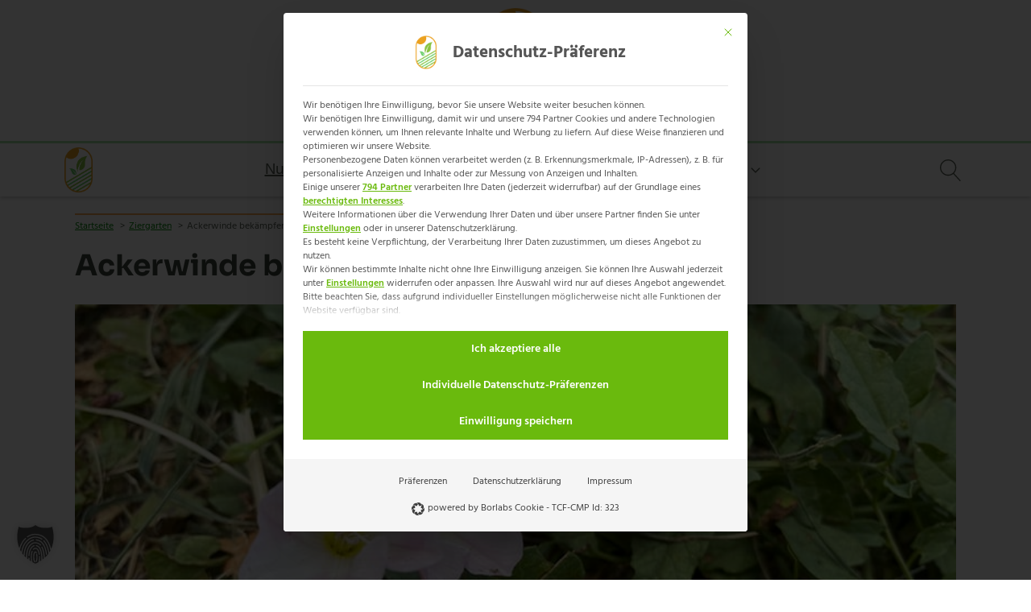

--- FILE ---
content_type: text/html
request_url: https://garten-heimat.de/ackerwinde-bekaempfen/
body_size: 24456
content:
<!DOCTYPE html>
<html lang="de" >
<head>
<meta charset="UTF-8">
<meta name="viewport" content="width=device-width, initial-scale=1.0">
<!-- WP_HEAD() START -->
<title>Ackerwinde bekämpfen mit diesen 4 Tipps </title>
<link rel="preload" as="font" href="https://garten-heimat.de/wp-content/fonts/hind-v11-latin-regular.woff2" crossorigin>
<link rel="preload" as="font" href="https://garten-heimat.de/wp-content/fonts/sora-v3-latin-700.woff2" crossorigin>
<link rel="preload" as="font" href="https://garten-heimat.de/wp-content/fonts/hind-v15-latin-600.woff2" crossorigin>
<link rel="preload" as="font" href="https://garten-heimat.de/wp-content/fonts/hind-v11-latin-700.woff2" crossorigin>
	<style>img:is([sizes="auto" i], [sizes^="auto," i]) { contain-intrinsic-size: 3000px 1500px }</style>
	<meta name="dc.title" content="Ackerwinde bekämpfen mit diesen 4 Tipps ">
<meta name="dc.description" content="Obwohl Ackerwinde schön anzusehen ist, kann sie schnell zur Plage werden. Mit diesen 4 Tipps können Sie das Unkraut effektiv bekämpfen.">
<meta name="dc.relation" content="https://garten-heimat.de/ackerwinde-bekaempfen/">
<meta name="dc.source" content="https://garten-heimat.de/">
<meta name="dc.language" content="de_DE">
<meta name="description" content="Obwohl Ackerwinde schön anzusehen ist, kann sie schnell zur Plage werden. Mit diesen 4 Tipps können Sie das Unkraut effektiv bekämpfen.">
<meta name="robots" content="index, follow, max-snippet:-1, max-image-preview:large, max-video-preview:-1">
<link rel="canonical" href="https://garten-heimat.de/ackerwinde-bekaempfen/">
<link rel='dns-prefetch' href='//maps.googleapis.com' />
<link rel='dns-prefetch' href='//maps.gstatic.com' />
<link rel='dns-prefetch' href='//fonts.googleapis.com' />
<link rel='dns-prefetch' href='//fonts.gstatic.com' />
<link rel='dns-prefetch' href='//use.fontawesome.com' />
<link rel='dns-prefetch' href='//ajax.googleapis.com' />
<link rel='dns-prefetch' href='//apis.google.com' />
<link rel='dns-prefetch' href='//google-analytics.com' />
<link rel='dns-prefetch' href='//www.google-analytics.com' />
<link rel='dns-prefetch' href='//ssl.google-analytics.com' />
<link rel='dns-prefetch' href='//www.googletagmanager.com' />
<link rel='dns-prefetch' href='//www.googletagservices.com' />
<link rel='dns-prefetch' href='//googleads.g.doubleclick.net' />
<link rel='dns-prefetch' href='//adservice.google.com' />
<link rel='dns-prefetch' href='//pagead2.googlesyndication.com' />
<link rel='dns-prefetch' href='//tpc.googlesyndication.com' />
<link rel='dns-prefetch' href='//youtube.com' />
<link rel='dns-prefetch' href='//i.ytimg.com' />
<link rel='dns-prefetch' href='//player.vimeo.com' />
<link rel='dns-prefetch' href='//api.pinterest.com' />
<link rel='dns-prefetch' href='//assets.pinterest.com' />
<link rel='dns-prefetch' href='//connect.facebook.net' />
<link rel='dns-prefetch' href='//platform.twitter.com' />
<link rel='dns-prefetch' href='//syndication.twitter.com' />
<link rel='dns-prefetch' href='//platform.instagram.com' />
<link rel='dns-prefetch' href='//referrer.disqus.com' />
<link rel='dns-prefetch' href='//c.disquscdn.com' />
<link rel='dns-prefetch' href='//cdnjs.cloudflare.com' />
<link rel='dns-prefetch' href='//cdn.ampproject.org' />
<link rel='dns-prefetch' href='//pixel.wp.com' />
<link rel='dns-prefetch' href='//disqus.com' />
<link rel='dns-prefetch' href='//s.gravatar.com' />
<link rel='dns-prefetch' href='//0.gravatar.com' />
<link rel='dns-prefetch' href='//2.gravatar.com' />
<link rel='dns-prefetch' href='//1.gravatar.com' />
<link rel='dns-prefetch' href='//sitename.disqus.com' />
<link rel='dns-prefetch' href='//s7.addthis.com' />
<link rel='dns-prefetch' href='//platform.linkedin.com' />
<link rel='dns-prefetch' href='//w.sharethis.com' />
<link rel='dns-prefetch' href='//s0.wp.com' />
<link rel='dns-prefetch' href='//s1.wp.com' />
<link rel='dns-prefetch' href='//s2.wp.com' />
<link rel='dns-prefetch' href='//stats.wp.com' />
<link rel='dns-prefetch' href='//ajax.microsoft.com' />
<link rel='dns-prefetch' href='//ajax.aspnetcdn.com' />
<link rel='dns-prefetch' href='//s3.amazonaws.com' />
<link rel='dns-prefetch' href='//code.jquery.com' />
<link rel='dns-prefetch' href='//stackpath.bootstrapcdn.com' />
<link rel='dns-prefetch' href='//github.githubassets.com' />
<link rel='dns-prefetch' href='//ad.doubleclick.net' />
<link rel='dns-prefetch' href='//stats.g.doubleclick.net' />
<link rel='dns-prefetch' href='//cm.g.doubleclick.net' />
<link rel='dns-prefetch' href='//stats.buysellads.com' />
<link rel='dns-prefetch' href='//s3.buysellads.com' />

<script type="application/ld+json">{"@context":"https:\/\/schema.org\/","@type":"Article","datePublished":"2022-08-10T08:17:00+00:00","dateModified":"2022-10-09T01:48:19+00:00","mainEntityOfPage":{"@type":"WebPage","@id":"https:\/\/garten-heimat.de\/ackerwinde-bekaempfen\/"},"headline":"Ackerwinde bek\u00e4mpfen mit diesen 4 Tipps","author":{"@type":"Person","name":"Kevin Schlosser","url":"https:\/\/garten-heimat.de\/author\/kevin-schlosser\/"},"image":{"@type":"ImageObject","url":"https:\/\/garten-heimat.de\/wp-content\/uploads\/2022\/08\/ackerwinde.jpg"},"description":"Die Ackerwinde ist eine sch\u00f6ne Zierpflanze, die allerdings schnell \u00fcberhandnehmen und andere Pflanzen \u00fcberwuchern kann. Sie halten sich mit ihren Schlingtrieben an anderen Pflanzen fest, weshalb viele die Ackerwinde bek\u00e4mpfen wollen."}</script>
<link rel="alternate" type="application/rss+xml" title="Garten-Heimat &raquo; Ackerwinde bekämpfen mit diesen 4 Tipps Kommentar-Feed" href="https://garten-heimat.de/ackerwinde-bekaempfen/feed/" />
<link rel='stylesheet' id='wp-block-library-css' href='https://garten-heimat.de/wp-includes/css/dist/block-library/style.min.css?ver=6.7.1' type='text/css' media='all' />
<style id='wpseopress-local-business-style-inline-css' type='text/css'>
span.wp-block-wpseopress-local-business-field{margin-right:8px}

</style>
<style id='classic-theme-styles-inline-css' type='text/css'>
/*! This file is auto-generated */
.wp-block-button__link{color:#fff;background-color:#32373c;border-radius:9999px;box-shadow:none;text-decoration:none;padding:calc(.667em + 2px) calc(1.333em + 2px);font-size:1.125em}.wp-block-file__button{background:#32373c;color:#fff;text-decoration:none}
</style>
<style id='global-styles-inline-css' type='text/css'>
:root{--wp--preset--aspect-ratio--square: 1;--wp--preset--aspect-ratio--4-3: 4/3;--wp--preset--aspect-ratio--3-4: 3/4;--wp--preset--aspect-ratio--3-2: 3/2;--wp--preset--aspect-ratio--2-3: 2/3;--wp--preset--aspect-ratio--16-9: 16/9;--wp--preset--aspect-ratio--9-16: 9/16;--wp--preset--color--black: #000000;--wp--preset--color--cyan-bluish-gray: #abb8c3;--wp--preset--color--white: #ffffff;--wp--preset--color--pale-pink: #f78da7;--wp--preset--color--vivid-red: #cf2e2e;--wp--preset--color--luminous-vivid-orange: #ff6900;--wp--preset--color--luminous-vivid-amber: #fcb900;--wp--preset--color--light-green-cyan: #7bdcb5;--wp--preset--color--vivid-green-cyan: #00d084;--wp--preset--color--pale-cyan-blue: #8ed1fc;--wp--preset--color--vivid-cyan-blue: #0693e3;--wp--preset--color--vivid-purple: #9b51e0;--wp--preset--gradient--vivid-cyan-blue-to-vivid-purple: linear-gradient(135deg,rgba(6,147,227,1) 0%,rgb(155,81,224) 100%);--wp--preset--gradient--light-green-cyan-to-vivid-green-cyan: linear-gradient(135deg,rgb(122,220,180) 0%,rgb(0,208,130) 100%);--wp--preset--gradient--luminous-vivid-amber-to-luminous-vivid-orange: linear-gradient(135deg,rgba(252,185,0,1) 0%,rgba(255,105,0,1) 100%);--wp--preset--gradient--luminous-vivid-orange-to-vivid-red: linear-gradient(135deg,rgba(255,105,0,1) 0%,rgb(207,46,46) 100%);--wp--preset--gradient--very-light-gray-to-cyan-bluish-gray: linear-gradient(135deg,rgb(238,238,238) 0%,rgb(169,184,195) 100%);--wp--preset--gradient--cool-to-warm-spectrum: linear-gradient(135deg,rgb(74,234,220) 0%,rgb(151,120,209) 20%,rgb(207,42,186) 40%,rgb(238,44,130) 60%,rgb(251,105,98) 80%,rgb(254,248,76) 100%);--wp--preset--gradient--blush-light-purple: linear-gradient(135deg,rgb(255,206,236) 0%,rgb(152,150,240) 100%);--wp--preset--gradient--blush-bordeaux: linear-gradient(135deg,rgb(254,205,165) 0%,rgb(254,45,45) 50%,rgb(107,0,62) 100%);--wp--preset--gradient--luminous-dusk: linear-gradient(135deg,rgb(255,203,112) 0%,rgb(199,81,192) 50%,rgb(65,88,208) 100%);--wp--preset--gradient--pale-ocean: linear-gradient(135deg,rgb(255,245,203) 0%,rgb(182,227,212) 50%,rgb(51,167,181) 100%);--wp--preset--gradient--electric-grass: linear-gradient(135deg,rgb(202,248,128) 0%,rgb(113,206,126) 100%);--wp--preset--gradient--midnight: linear-gradient(135deg,rgb(2,3,129) 0%,rgb(40,116,252) 100%);--wp--preset--font-size--small: 13px;--wp--preset--font-size--medium: 20px;--wp--preset--font-size--large: 36px;--wp--preset--font-size--x-large: 42px;--wp--preset--spacing--20: 0.44rem;--wp--preset--spacing--30: 0.67rem;--wp--preset--spacing--40: 1rem;--wp--preset--spacing--50: 1.5rem;--wp--preset--spacing--60: 2.25rem;--wp--preset--spacing--70: 3.38rem;--wp--preset--spacing--80: 5.06rem;--wp--preset--shadow--natural: 6px 6px 9px rgba(0, 0, 0, 0.2);--wp--preset--shadow--deep: 12px 12px 50px rgba(0, 0, 0, 0.4);--wp--preset--shadow--sharp: 6px 6px 0px rgba(0, 0, 0, 0.2);--wp--preset--shadow--outlined: 6px 6px 0px -3px rgba(255, 255, 255, 1), 6px 6px rgba(0, 0, 0, 1);--wp--preset--shadow--crisp: 6px 6px 0px rgba(0, 0, 0, 1);}:where(.is-layout-flex){gap: 0.5em;}:where(.is-layout-grid){gap: 0.5em;}body .is-layout-flex{display: flex;}.is-layout-flex{flex-wrap: wrap;align-items: center;}.is-layout-flex > :is(*, div){margin: 0;}body .is-layout-grid{display: grid;}.is-layout-grid > :is(*, div){margin: 0;}:where(.wp-block-columns.is-layout-flex){gap: 2em;}:where(.wp-block-columns.is-layout-grid){gap: 2em;}:where(.wp-block-post-template.is-layout-flex){gap: 1.25em;}:where(.wp-block-post-template.is-layout-grid){gap: 1.25em;}.has-black-color{color: var(--wp--preset--color--black) !important;}.has-cyan-bluish-gray-color{color: var(--wp--preset--color--cyan-bluish-gray) !important;}.has-white-color{color: var(--wp--preset--color--white) !important;}.has-pale-pink-color{color: var(--wp--preset--color--pale-pink) !important;}.has-vivid-red-color{color: var(--wp--preset--color--vivid-red) !important;}.has-luminous-vivid-orange-color{color: var(--wp--preset--color--luminous-vivid-orange) !important;}.has-luminous-vivid-amber-color{color: var(--wp--preset--color--luminous-vivid-amber) !important;}.has-light-green-cyan-color{color: var(--wp--preset--color--light-green-cyan) !important;}.has-vivid-green-cyan-color{color: var(--wp--preset--color--vivid-green-cyan) !important;}.has-pale-cyan-blue-color{color: var(--wp--preset--color--pale-cyan-blue) !important;}.has-vivid-cyan-blue-color{color: var(--wp--preset--color--vivid-cyan-blue) !important;}.has-vivid-purple-color{color: var(--wp--preset--color--vivid-purple) !important;}.has-black-background-color{background-color: var(--wp--preset--color--black) !important;}.has-cyan-bluish-gray-background-color{background-color: var(--wp--preset--color--cyan-bluish-gray) !important;}.has-white-background-color{background-color: var(--wp--preset--color--white) !important;}.has-pale-pink-background-color{background-color: var(--wp--preset--color--pale-pink) !important;}.has-vivid-red-background-color{background-color: var(--wp--preset--color--vivid-red) !important;}.has-luminous-vivid-orange-background-color{background-color: var(--wp--preset--color--luminous-vivid-orange) !important;}.has-luminous-vivid-amber-background-color{background-color: var(--wp--preset--color--luminous-vivid-amber) !important;}.has-light-green-cyan-background-color{background-color: var(--wp--preset--color--light-green-cyan) !important;}.has-vivid-green-cyan-background-color{background-color: var(--wp--preset--color--vivid-green-cyan) !important;}.has-pale-cyan-blue-background-color{background-color: var(--wp--preset--color--pale-cyan-blue) !important;}.has-vivid-cyan-blue-background-color{background-color: var(--wp--preset--color--vivid-cyan-blue) !important;}.has-vivid-purple-background-color{background-color: var(--wp--preset--color--vivid-purple) !important;}.has-black-border-color{border-color: var(--wp--preset--color--black) !important;}.has-cyan-bluish-gray-border-color{border-color: var(--wp--preset--color--cyan-bluish-gray) !important;}.has-white-border-color{border-color: var(--wp--preset--color--white) !important;}.has-pale-pink-border-color{border-color: var(--wp--preset--color--pale-pink) !important;}.has-vivid-red-border-color{border-color: var(--wp--preset--color--vivid-red) !important;}.has-luminous-vivid-orange-border-color{border-color: var(--wp--preset--color--luminous-vivid-orange) !important;}.has-luminous-vivid-amber-border-color{border-color: var(--wp--preset--color--luminous-vivid-amber) !important;}.has-light-green-cyan-border-color{border-color: var(--wp--preset--color--light-green-cyan) !important;}.has-vivid-green-cyan-border-color{border-color: var(--wp--preset--color--vivid-green-cyan) !important;}.has-pale-cyan-blue-border-color{border-color: var(--wp--preset--color--pale-cyan-blue) !important;}.has-vivid-cyan-blue-border-color{border-color: var(--wp--preset--color--vivid-cyan-blue) !important;}.has-vivid-purple-border-color{border-color: var(--wp--preset--color--vivid-purple) !important;}.has-vivid-cyan-blue-to-vivid-purple-gradient-background{background: var(--wp--preset--gradient--vivid-cyan-blue-to-vivid-purple) !important;}.has-light-green-cyan-to-vivid-green-cyan-gradient-background{background: var(--wp--preset--gradient--light-green-cyan-to-vivid-green-cyan) !important;}.has-luminous-vivid-amber-to-luminous-vivid-orange-gradient-background{background: var(--wp--preset--gradient--luminous-vivid-amber-to-luminous-vivid-orange) !important;}.has-luminous-vivid-orange-to-vivid-red-gradient-background{background: var(--wp--preset--gradient--luminous-vivid-orange-to-vivid-red) !important;}.has-very-light-gray-to-cyan-bluish-gray-gradient-background{background: var(--wp--preset--gradient--very-light-gray-to-cyan-bluish-gray) !important;}.has-cool-to-warm-spectrum-gradient-background{background: var(--wp--preset--gradient--cool-to-warm-spectrum) !important;}.has-blush-light-purple-gradient-background{background: var(--wp--preset--gradient--blush-light-purple) !important;}.has-blush-bordeaux-gradient-background{background: var(--wp--preset--gradient--blush-bordeaux) !important;}.has-luminous-dusk-gradient-background{background: var(--wp--preset--gradient--luminous-dusk) !important;}.has-pale-ocean-gradient-background{background: var(--wp--preset--gradient--pale-ocean) !important;}.has-electric-grass-gradient-background{background: var(--wp--preset--gradient--electric-grass) !important;}.has-midnight-gradient-background{background: var(--wp--preset--gradient--midnight) !important;}.has-small-font-size{font-size: var(--wp--preset--font-size--small) !important;}.has-medium-font-size{font-size: var(--wp--preset--font-size--medium) !important;}.has-large-font-size{font-size: var(--wp--preset--font-size--large) !important;}.has-x-large-font-size{font-size: var(--wp--preset--font-size--x-large) !important;}
:where(.wp-block-post-template.is-layout-flex){gap: 1.25em;}:where(.wp-block-post-template.is-layout-grid){gap: 1.25em;}
:where(.wp-block-columns.is-layout-flex){gap: 2em;}:where(.wp-block-columns.is-layout-grid){gap: 2em;}
:root :where(.wp-block-pullquote){font-size: 1.5em;line-height: 1.6;}
</style>
<link rel='stylesheet' id='oxygen-css' href='https://garten-heimat.de/wp-content/plugins/oxygen/component-framework/oxygen.css?ver=4.9' type='text/css' media='all' />
<style id='wpgb-head-inline-css' type='text/css'>
.wp-grid-builder:not(.wpgb-template),.wpgb-facet{opacity:0.01}.wpgb-facet fieldset{margin:0;padding:0;border:none;outline:none;box-shadow:none}.wpgb-facet fieldset:last-child{margin-bottom:40px;}.wpgb-facet fieldset legend.wpgb-sr-only{height:1px;width:1px}
</style>
<link rel='stylesheet' id='borlabs-cookie-custom-css' href='https://garten-heimat.de/wp-content/cache/borlabs-cookie/1/borlabs-cookie-1-de.css?ver=3.3.23-57' type='text/css' media='all' />
<script type="text/javascript" src="https://garten-heimat.de/wp-includes/js/jquery/jquery.min.js?ver=3.7.1" id="jquery-core-js" data-rocket-defer defer></script>
<script data-no-optimize="1" data-no-minify="1" data-cfasync="false" nowprocket type="text/javascript" src="https://garten-heimat.de/wp-content/plugins/borlabs-cookie/assets/javascript/borlabs-cookie-tcf-stub.min.js?ver=3.3.23" id="borlabs-cookie-stub-js"></script>
<script data-no-optimize="1" data-no-minify="1" data-cfasync="false" nowprocket type="text/javascript" src="https://garten-heimat.de/wp-content/cache/borlabs-cookie/1/borlabs-cookie-config-de.json.js?ver=3.3.23-73" id="borlabs-cookie-config-js"></script>
<script data-no-optimize="1" data-no-minify="1" data-cfasync="false" nowprocket type="text/javascript" src="https://garten-heimat.de/wp-content/plugins/borlabs-cookie/assets/javascript/borlabs-cookie-prioritize.min.js?ver=3.3.23" id="borlabs-cookie-prioritize-js"></script>
<link rel="https://api.w.org/" href="https://garten-heimat.de/wp-json/" /><link rel="alternate" title="JSON" type="application/json" href="https://garten-heimat.de/wp-json/wp/v2/posts/3529" /><link rel="EditURI" type="application/rsd+xml" title="RSD" href="https://garten-heimat.de/xmlrpc.php?rsd" />
<meta name="generator" content="WordPress 6.7.1" />
<link rel='shortlink' href='https://garten-heimat.de/?p=3529' />
<link rel="alternate" title="oEmbed (JSON)" type="application/json+oembed" href="https://garten-heimat.de/wp-json/oembed/1.0/embed?url=https%3A%2F%2Fgarten-heimat.de%2Fackerwinde-bekaempfen%2F" />
<link rel="alternate" title="oEmbed (XML)" type="text/xml+oembed" href="https://garten-heimat.de/wp-json/oembed/1.0/embed?url=https%3A%2F%2Fgarten-heimat.de%2Fackerwinde-bekaempfen%2F&#038;format=xml" />
<noscript><style>.wp-grid-builder .wpgb-card.wpgb-card-hidden .wpgb-card-wrapper{opacity:1!important;visibility:visible!important;transform:none!important}.wpgb-facet {opacity:1!important;pointer-events:auto!important}.wpgb-facet *:not(.wpgb-pagination-facet){display:none}</style></noscript><script nowprocket data-borlabs-cookie-script-blocker-ignore>
if ('1' === '1' && ('0' === '1' || '1' === '1')) {
    window['gtag_enable_tcf_support'] = true;
}
window.dataLayer = window.dataLayer || [];
if (typeof gtag !== 'function') {
    function gtag() {
        dataLayer.push(arguments);
    }
}
gtag('set', 'developer_id.dYjRjMm', true);
if ('0' === '1' || '1' === '1') {
    if (window.BorlabsCookieGoogleConsentModeDefaultSet !== true) {
        let getCookieValue = function (name) {
            return document.cookie.match('(^|;)\\s*' + name + '\\s*=\\s*([^;]+)')?.pop() || '';
        };
        let cookieValue = getCookieValue('borlabs-cookie-gcs');
        let consentsFromCookie = {};
        if (cookieValue !== '') {
            consentsFromCookie = JSON.parse(decodeURIComponent(cookieValue));
        }
        let defaultValues = {
            'ad_storage': 'denied',
            'ad_user_data': 'denied',
            'ad_personalization': 'denied',
            'analytics_storage': 'denied',
            'functionality_storage': 'denied',
            'personalization_storage': 'denied',
            'security_storage': 'denied',
            'wait_for_update': 500,
        };
        gtag('consent', 'default', { ...defaultValues, ...consentsFromCookie });
    }
    window.BorlabsCookieGoogleConsentModeDefaultSet = true;
    let borlabsCookieConsentChangeHandler = function () {
        window.dataLayer = window.dataLayer || [];
        if (typeof gtag !== 'function') { function gtag(){dataLayer.push(arguments);} }

        let getCookieValue = function (name) {
            return document.cookie.match('(^|;)\\s*' + name + '\\s*=\\s*([^;]+)')?.pop() || '';
        };
        let cookieValue = getCookieValue('borlabs-cookie-gcs');
        let consentsFromCookie = {};
        if (cookieValue !== '') {
            consentsFromCookie = JSON.parse(decodeURIComponent(cookieValue));
        }

        consentsFromCookie.analytics_storage = BorlabsCookie.Consents.hasConsent('google-analytics') ? 'granted' : 'denied';

        BorlabsCookie.CookieLibrary.setCookie(
            'borlabs-cookie-gcs',
            JSON.stringify(consentsFromCookie),
            BorlabsCookie.Settings.automaticCookieDomainAndPath.value ? '' : BorlabsCookie.Settings.cookieDomain.value,
            BorlabsCookie.Settings.cookiePath.value,
            BorlabsCookie.Cookie.getPluginCookie().expires,
            BorlabsCookie.Settings.cookieSecure.value,
            BorlabsCookie.Settings.cookieSameSite.value
        );
    }
    document.addEventListener('borlabs-cookie-consent-saved', borlabsCookieConsentChangeHandler);
    document.addEventListener('borlabs-cookie-handle-unblock', borlabsCookieConsentChangeHandler);
}
if ('0' === '1') {
    gtag("js", new Date());
    gtag("config", "G-4TP6ES28V7", {"anonymize_ip": true});

    (function (w, d, s, i) {
        var f = d.getElementsByTagName(s)[0],
            j = d.createElement(s);
        j.async = true;
        j.src =
            "https://www.googletagmanager.com/gtag/js?id=" + i;
        f.parentNode.insertBefore(j, f);
    })(window, document, "script", "G-4TP6ES28V7");
}
</script><style>.breadcrumb {list-style:none;margin:0;padding-inline-start:0;}.breadcrumb li {margin:0;display:inline-block;position:relative;}.breadcrumb li::after{content:' > ';margin-left:5px;margin-right:5px;}.breadcrumb li:last-child::after{display:none}</style><link rel="icon" href="https://garten-heimat.de/wp-content/uploads/2021/06/cropped-favicon-garten-heimat-32x32.png" sizes="32x32" />
<link rel="icon" href="https://garten-heimat.de/wp-content/uploads/2021/06/cropped-favicon-garten-heimat-192x192.png" sizes="192x192" />
<link rel="apple-touch-icon" href="https://garten-heimat.de/wp-content/uploads/2021/06/cropped-favicon-garten-heimat-180x180.png" />
<meta name="msapplication-TileImage" content="https://garten-heimat.de/wp-content/uploads/2021/06/cropped-favicon-garten-heimat-270x270.png" />
<link rel='stylesheet' id='oxygen-cache-442-css' href='//garten-heimat.de/wp-content/uploads/oxygen/css/442.css?cache=1664123629&#038;ver=6.7.1' type='text/css' media='all' />
<link rel='stylesheet' id='oxygen-cache-2414-css' href='//garten-heimat.de/wp-content/uploads/oxygen/css/2414.css?cache=1656316795&#038;ver=6.7.1' type='text/css' media='all' />
<link rel='stylesheet' id='oxygen-cache-1115-css' href='//garten-heimat.de/wp-content/uploads/oxygen/css/1115.css?cache=1681801413&#038;ver=6.7.1' type='text/css' media='all' />
<link rel='stylesheet' id='oxygen-cache-2411-css' href='//garten-heimat.de/wp-content/uploads/oxygen/css/2411.css?cache=1696524772&#038;ver=6.7.1' type='text/css' media='all' />
<link rel='stylesheet' id='oxygen-cache-2410-css' href='//garten-heimat.de/wp-content/uploads/oxygen/css/2410.css?cache=1673534369&#038;ver=6.7.1' type='text/css' media='all' />
<link rel='stylesheet' id='oxygen-cache-2409-css' href='//garten-heimat.de/wp-content/uploads/oxygen/css/2409.css?cache=1674752422&#038;ver=6.7.1' type='text/css' media='all' />
<link rel='stylesheet' id='oxygen-cache-2407-css' href='//garten-heimat.de/wp-content/uploads/oxygen/css/2407.css?cache=1664123397&#038;ver=6.7.1' type='text/css' media='all' />
<link rel='stylesheet' id='oxygen-cache-2408-css' href='//garten-heimat.de/wp-content/uploads/oxygen/css/2408.css?cache=1656316799&#038;ver=6.7.1' type='text/css' media='all' />
<link rel='stylesheet' id='oxygen-cache-1114-css' href='//garten-heimat.de/wp-content/uploads/oxygen/css/1114.css?cache=1684763236&#038;ver=6.7.1' type='text/css' media='all' />
<link rel='stylesheet' id='oxygen-cache-2406-css' href='//garten-heimat.de/wp-content/uploads/oxygen/css/2406.css?cache=1656316802&#038;ver=6.7.1' type='text/css' media='all' />
<link rel='stylesheet' id='oxygen-cache-24-css' href='//garten-heimat.de/wp-content/uploads/oxygen/css/24.css?cache=1732616498&#038;ver=6.7.1' type='text/css' media='all' />
<link rel='stylesheet' id='oxygen-cache-3529-css' href='//garten-heimat.de/wp-content/uploads/oxygen/css/3529.css?cache=1671376394&#038;ver=6.7.1' type='text/css' media='all' />
<link rel='stylesheet' id='oxygen-universal-styles-css' href='//garten-heimat.de/wp-content/uploads/oxygen/css/universal.css?cache=1738857743&#038;ver=6.7.1' type='text/css' media='all' />
<noscript><style id="rocket-lazyload-nojs-css">.rll-youtube-player, [data-lazy-src]{display:none !important;}</style></noscript><!-- END OF WP_HEAD() -->
<meta name="generator" content="WP Rocket 3.17.3" data-wpr-features="wpr_defer_js wpr_minify_js wpr_preload_fonts wpr_lazyload_images wpr_lazyload_iframes wpr_image_dimensions wpr_desktop wpr_dns_prefetch wpr_preload_links" /></head>
<body class="post-template-default single single-post postid-3529 single-format-standard  wp-embed-responsive oxygen-body" >




						<header id="_header-24-24" class="oxy-header-wrapper oxy-overlay-header oxy-header" ><div id="_header_row-31-24" class="oxygen-hide-in-sticky oxy-header-row" ><div class="oxy-header-container"><div id="_header_left-32-24" class="oxy-header-left" ></div><div id="_header_center-33-24" class="oxy-header-center" ><a id="link-34-24" class="ct-link" href="/"   ><img width="1000" height="773"  id="image-35-24" alt="garten heimat logo" src="https://garten-heimat.de/wp-content/uploads/2021/06/garten-heimat.png" class="ct-image"/></a></div><div id="_header_right-36-24" class="oxy-header-right" ></div></div></div><div id="_header_row-37-24" class="oxy-header-row" ><div class="oxy-header-container"><div id="_header_left-38-24" class="oxy-header-left" ><a id="link-39-24" class="ct-link" href="/"   ><img width="404" height="644"  id="image-40-24" alt="garten heimat badge logo" src="https://garten-heimat.de/wp-content/uploads/2021/06/garten-heimat-badge.png" class="ct-image"/></a></div><div id="_header_center-41-24" class="oxy-header-center" >
		<nav id="-mega-menu-205-24" class="oxy-mega-menu " ><ul class="oxy-inner-content oxy-mega-menu_inner" data-trigger=".oxy-burger-trigger" data-hovertabs="true" data-odelay="0" data-cdelay="50" data-duration="300" data-mouseover="true" data-hash-close="false" data-auto-aria="true" data-type="individual" >
		<li id="-mega-dropdown-206-24" class="oxy-mega-dropdown header-dropdowns " ><a  href="#dropdown" class="oxy-mega-dropdown_link " data-disable-link="disable" data-expanded="disable" ><span class="oxy-mega-dropdown_link-text">Nutzgarten</span><span class="oxy-mega-dropdown_icon"><svg id="icon-mega-dropdown-206-24"><use xlink:href="#FontAwesomeicon-angle-down"></use></svg></span></a><div class="oxy-mega-dropdown_inner oxy-header-container" data-icon="FontAwesomeicon-angle-down"><div class="oxy-mega-dropdown_container"><div class="oxy-inner-content oxy-mega-dropdown_content oxy-header-container"><div id="new_columns-212-24" class="ct-new-columns" ><div id="div_block-214-24" class="ct-div-block" ><a id="text_block-217-24" class="ct-link-text header-dropdown-text" href="/nutzgarten/"   >Nutzgarten</a><a id="text_block-220-24" class="ct-link-text header-dropdown-text" href="/thema/gemuese/"   >Gemüse</a><a id="text_block-222-24" class="ct-link-text header-dropdown-text" href="/thema/obst/"   >Obst</a><a id="text_block-224-24" class="ct-link-text header-dropdown-text" href="/thema/gewuerzpflanzen/"   >Gewürzpflanzen</a><a id="text_block-223-24" class="ct-link-text header-dropdown-text" href="/thema/kraeuter/"   >Kräuter</a></div></div></div></div></div></li>

		
		<li id="-mega-dropdown-207-24" class="oxy-mega-dropdown header-dropdowns " ><a  href="#dropdown" class="oxy-mega-dropdown_link " data-disable-link="disable" data-expanded="disable" ><span class="oxy-mega-dropdown_link-text">Ziergarten</span><span class="oxy-mega-dropdown_icon"><svg id="icon-mega-dropdown-207-24"><use xlink:href="#FontAwesomeicon-angle-down"></use></svg></span></a><div class="oxy-mega-dropdown_inner oxy-header-container" data-icon="FontAwesomeicon-angle-down"><div class="oxy-mega-dropdown_container"><div class="oxy-inner-content oxy-mega-dropdown_content oxy-header-container"><div id="new_columns-229-24" class="ct-new-columns" ><div id="div_block-230-24" class="ct-div-block" ><a id="text_block-231-24" class="ct-link-text header-dropdown-text" href="/ziergarten/"   >Ziergarten</a><a id="text_block-234-24" class="ct-link-text header-dropdown-text" href="/thema/zierpflanzen/"   >Zierpflanzen</a><a id="text_block-235-24" class="ct-link-text header-dropdown-text" href="/thema/zierstraeucher/"   >Ziersträucher</a><a id="text_block-236-24" class="ct-link-text header-dropdown-text" href="/thema/gartenarbeit/"   >Gartenarbeit</a><a id="text_block-237-24" class="ct-link-text header-dropdown-text" href="/thema/rasen/"   >Rasen</a></div></div></div></div></div></li>

		
		<li id="-mega-dropdown-209-24" class="oxy-mega-dropdown header-dropdowns " ><a  href="#dropdown" class="oxy-mega-dropdown_link " data-disable-link="disable" data-expanded="disable" ><span class="oxy-mega-dropdown_link-text">Tiere und Insekten</span><span class="oxy-mega-dropdown_icon"><svg id="icon-mega-dropdown-209-24"><use xlink:href="#FontAwesomeicon-angle-down"></use></svg></span></a><div class="oxy-mega-dropdown_inner oxy-header-container" data-icon="FontAwesomeicon-angle-down"><div class="oxy-mega-dropdown_container"><div class="oxy-inner-content oxy-mega-dropdown_content oxy-header-container"><div id="new_columns-258-24" class="ct-new-columns" ><div id="div_block-260-24" class="ct-div-block" ><a id="text_block-262-24" class="ct-link-text header-dropdown-text" href="/tiere-und-insekten/"   >Tiere und Insekten</a><a id="text_block-263-24" class="ct-link-text header-dropdown-text" href="/thema/insekten/"   >Insekten</a><a id="text_block-265-24" class="ct-link-text header-dropdown-text" href="/thema/saeugetiere/"   >Säugetiere</a></div></div></div></div></div></li>

		
		<li id="-mega-dropdown-210-24" class="oxy-mega-dropdown header-dropdowns " ><a  href="#dropdown" class="oxy-mega-dropdown_link " data-disable-link="disable" data-expanded="disable" ><span class="oxy-mega-dropdown_link-text">Zimmerpflanzen</span><span class="oxy-mega-dropdown_icon"><svg id="icon-mega-dropdown-210-24"><use xlink:href="#FontAwesomeicon-angle-down"></use></svg></span></a><div class="oxy-mega-dropdown_inner oxy-header-container" data-icon="FontAwesomeicon-angle-down"><div class="oxy-mega-dropdown_container"><div class="oxy-inner-content oxy-mega-dropdown_content oxy-header-container"><div id="new_columns-271-24" class="ct-new-columns" ><div id="div_block-272-24" class="ct-div-block" ><a id="link_text-273-24" class="ct-link-text header-dropdown-text" href="/zimmerpflanzen/"   >Zimmerpflanzen</a><a id="link_text-274-24" class="ct-link-text header-dropdown-text" href="/thema/gruenpflanzen/"   >Grünpflanzen</a></div></div></div></div></div></li>

		</ul></nav>

		<a id="link-107-24" class="ct-link" href="/"   ><img width="1020" height="119"  id="image-108-24" alt="garten heimat schriftzug" src="https://garten-heimat.de/wp-content/uploads/2021/06/garten-heimat-schriftzug.png" class="ct-image"/></a></div><div id="_header_right-43-24" class="oxy-header-right" >
		<div id="-header-search-281-24" class="oxy-header-search " ><button aria-label="Open search" class="oxy-header-search_toggle oxy-header-search_toggle-open" data-prevent-scroll="false"><span class="oxy-header-search_toggle-text"></span><svg class="oxy-header-search_open-icon" id="open-header-search-281-24-icon"><use xlink:href="#Lineariconsicon-magnifier"></use></svg></button><form role="search" method="get" class="oxy-header-search_form" action="https://garten-heimat.de/">
                    <div class="oxy-header-container">
                    <label>
                        <span class="screen-reader-text">Suche nach:</span>
                        <input  type="search" class="oxy-header-search_search-field" placeholder="Suchen..." value="" name="s" title="Suche nach:" />
                    </label><button aria-label="Close search" type=button class="oxy-header-search_toggle"><svg class="oxy-header-search_close-icon" id="close-header-search-281-24-icon"><use xlink:href="#Lineariconsicon-cross"></use></svg></button><input type="submit" class="search-submit" value="Suchen" /></div></form></div>

		
		<div id="-burger-trigger-279-24" class="oxy-burger-trigger " ><button aria-label="Open menu" data-touch="click"  class="hamburger hamburger--slider " type="button"><span class="hamburger-box"><span class="hamburger-inner"></span></span></button></div>

		</div></div></div></header>
		<main id='inner_content-46-24' class='ct-inner-content'><section id="section-2-3529" class=" ct-section section-top" ><div class="ct-section-inner-wrap"><div id="div_block-4-3529" class="ct-div-block" ><div id="div_block-9-2406" class="ct-div-block" ></div><div id="div_block-2-1114" class="ct-div-block" ><div id="shortcode-5-922" class="ct-shortcode" ><nav  aria-label="breadcrumb"><ol class="breadcrumb" itemscope itemtype="https://schema.org/BreadcrumbList"><li class="breadcrumb-item" itemprop="itemListElement" itemscope itemtype="https://schema.org/ListItem"><a itemscope itemtype="https://schema.org/WebPage" itemprop="item" itemid="https://garten-heimat.de" href="https://garten-heimat.de"><span itemprop="name">Startseite</span></a><meta itemprop="position" content="1"></li><li class="breadcrumb-item" itemprop="itemListElement" itemscope itemtype="https://schema.org/ListItem"><a itemscope itemtype="https://schema.org/WebPage" itemprop="item" itemid="https://garten-heimat.de/ziergarten/" href="https://garten-heimat.de/ziergarten/"><span itemprop="name">Ziergarten</span></a><meta itemprop="position" content="2"></li><li class="breadcrumb-item active" aria-current="page" itemprop="itemListElement" itemscope itemtype="https://schema.org/ListItem"><span itemprop="name">Ackerwinde bekämpfen</span><meta itemprop="position" content="3"></li></ol></nav></div></div><h1 id="headline-6-1563" class="ct-headline"><span id="span-7-1563" class="ct-span" >Ackerwinde bekämpfen mit diesen 4 Tipps</span></h1><img width="800" height="600"  id="image-14-1563" alt="Ackerwinde im Garten" src="data:image/svg+xml,%3Csvg%20xmlns='http://www.w3.org/2000/svg'%20viewBox='0%200%20800%20600'%3E%3C/svg%3E" class="ct-image" data-lazy-src="https://garten-heimat.de/wp-content/uploads/2022/08/ackerwinde.jpg"/><noscript><img width="800" height="600"  id="image-14-1563" alt="Ackerwinde im Garten" src="https://garten-heimat.de/wp-content/uploads/2022/08/ackerwinde.jpg" class="ct-image"/></noscript><div id="text_block-9-3529" class="ct-text-block" ><span id="span-10-3529" class="ct-span" >Ackerwinde im Garten</span></div><div id="text_block-11-3529" class="ct-text-block" >Quelle: © garten-heimat.de</div><div id="div_block-25-2409" class="ct-div-block" ><a id="link-26-2409" class="ct-link" href="https://www.facebook.com/sharer/sharer.php?u=https://garten-heimat.de/ackerwinde-bekaempfen/&#038;t=Ackerwinde%20bekämpfen%20mit%20diesen%204%20Tipps%20" target="_blank" rel="nofollow noopener noreferrer"  aria-label="Facebook Share Button"><div id="fancy_icon-27-2409" class="ct-fancy-icon" ><svg id="svg-fancy_icon-27-2409"><use xlink:href="#FontAwesomeicon-facebook"></use></svg></div></a><a id="link-28-2409" class="ct-link" href="https://api.whatsapp.com/send?text=https://garten-heimat.de/ackerwinde-bekaempfen/" target="_blank" rel="nofollow noopener noreferrer"  aria-label="WhatsApp Share Button"><div id="fancy_icon-29-2409" class="ct-fancy-icon" ><svg id="svg-fancy_icon-29-2409"><use xlink:href="#FontAwesomeicon-whatsapp"></use></svg></div></a><a id="link-30-2409" class="ct-link" href="https://twitter.com/intent/tweet?url=https://garten-heimat.de/ackerwinde-bekaempfen/&#038;title=Ackerwinde%20bekämpfen%20mit%20diesen%204%20Tipps%20" target="_blank" rel="nofollow noopener noreferrer"  aria-label="Twitter Share Button"><div id="fancy_icon-31-2409" class="ct-fancy-icon" ><svg id="svg-fancy_icon-31-2409"><use xlink:href="#FontAwesomeicon-twitter"></use></svg></div></a><a id="link-32-2409" class="ct-link" href="https://pinterest.com/pin/create/button/?url=https://garten-heimat.de/ackerwinde-bekaempfen/&#038;description=Ackerwinde%20bekämpfen%20mit%20diesen%204%20Tipps%20" target="_blank" rel="nofollow noopener noreferrer"  aria-label="Pinterest Share Button"><div id="fancy_icon-33-2409" class="ct-fancy-icon" ><svg id="svg-fancy_icon-33-2409"><use xlink:href="#FontAwesomeicon-pinterest-p"></use></svg></div></a><a id="link-34-2409" class="ct-link" href="mailto:?subject=Ackerwinde%20bekämpfen%20mit%20diesen%204%20Tipps%20&#038;body=https://garten-heimat.de/ackerwinde-bekaempfen/" target="_blank" rel="nofollow noopener noreferrer"  aria-label="E-Mail Share Button"><div id="fancy_icon-35-2409" class="ct-fancy-icon" ><svg id="svg-fancy_icon-35-2409"><use xlink:href="#FontAwesomeicon-envelope-o"></use></svg></div></a></div><div id="div_block-9-1563" class="ct-div-block" ><time datetime="2022-10-09T01:48:19+00:00">
  <span style="font-size: 14px;">9. Oktober 2022</span>
</time><div id="text_block-9-2410" class="ct-text-block" >- <br></div><div id="text_block-10-2410" class="ct-text-block" >von</div><a id="text_block-12-1563" class="ct-link-text" href="https://garten-heimat.de/author/kevin-schlosser/" target="_blank" rel="noopener noreferrer" ><span id="span-5-2410" class="ct-span" >Kevin Schlosser</span></a></div><div id="text_block-152-1563" class="ct-text-block" ><span id="span-155-1563" class="ct-span" >Die Ackerwinde ist eine schöne Zierpflanze, die allerdings schnell überhandnehmen und andere Pflanzen überwuchern kann. Sie halten sich mit ihren Schlingtrieben an anderen Pflanzen fest, weshalb viele die Ackerwinde bekämpfen wollen.</span></div><nav id="div_block-18-922" class="ct-div-block oxel_accordion" ><div id="code_block-19-922" class="ct-code-block" ><!-- --></div><div id="div_block-20-922" class="ct-div-block oxel_accordion__row" ><div id="fancy_icon-21-922" class="ct-fancy-icon oxel_accordion__icon" ><svg id="svg-fancy_icon-21-922"><use xlink:href="#Lineariconsicon-star"></use></svg></div><div id="text_block-22-922" class="ct-text-block oxel_accordion__row__label" >Inhalt</div><div id="fancy_icon-23-922" class="ct-fancy-icon oxel_accordion__icon" ><svg id="svg-fancy_icon-23-922"><use xlink:href="#Lineariconsicon-chevron-down"></use></svg></div></div><div id="div_block-24-922" class="ct-div-block oxel_accordion__content oxel_accordion__content__hidden" ><div id="div_block-25-922" class="ct-div-block oxel_toc__container" ><div id="code_block-26-922" class="ct-code-block" ><!-- --></div><a id="link_text-27-922" class="ct-link-text oxel_toc__primary oxel_toc__template" href="#" target="_self"  >Primary Item (H2)</a><a id="link_text-28-922" class="ct-link-text oxel_toc__sub oxel_toc__sub__1 oxel_toc__template" href="#" target="_self"  >Sub Item 1 (H3)</a></div></div></nav><h2 id="headline-16-3529" class="ct-headline">1. Ackerwinde regelmäßig ausreißen</h2><div id="_rich_text-17-3529" class="oxy-rich-text" ><p>Die erste Methode, der Ackerwinde Herr zu werden, ist das <strong>Ausreißen der Pflanze</strong>. Achten Sie darauf, die dünnen Triebe <strong>bodentief auszureißen</strong>.</p><p>Doch warum sollten Sie die Ackerwinde so bekämpfen können? Ganz einfach: Dadurch, dass Sie der Pflanze immer wieder das Grün nehmen, kann keine ausreichende <strong>Fotosynthese</strong> mehr stattfinden. Sie hat irgendwann keine Kraft mehr, neu auszutreiben.</p></div><div id="div_block-21-3529" class="ct-div-block" ><div id="div_block-22-3529" class="ct-div-block" ><div id="fancy_icon-23-3529" class="ct-fancy-icon" ><svg id="svg-fancy_icon-23-3529"><use xlink:href="#FontAwesomeicon-leaf"></use></svg></div><div id="_rich_text-24-3529" class="oxy-rich-text" ><p><strong>Vorsicht:</strong> Vermeiden Sie es, die <strong>Wurzeln zu zerhacken</strong>. Dadurch vermehrt sich die Ackerwinde nur noch mehr. </p></div></div></div><div id="_rich_text-25-3529" class="oxy-rich-text" ><p>Außerdem sollten Sie die Ackerwinde bekämpfen, bevor es zur <strong>Blüte</strong> kommt. Denn die <strong>Samen</strong> können ebenfalls zur Vermehrung beitragen.</p></div><h2 id="headline-27-3529" class="ct-headline">2. Unkraut mit Vlies bedecken</h2><div id="_rich_text-28-3529" class="oxy-rich-text" ><p>Eine weitere Methode, mit der Sie die Ackerwinde bekämpfen können, ist das Bedecken der Pflanzen mit <strong>Vlies</strong>.</p><p>Dieses Vorgehen empfiehlt sich insbesondere dann, wenn die <strong>Fläche</strong> bereits stark <strong>überwuchert</strong> ist. Bedecken Sie den Boden hierfür gründlich mit einem <strong>Unkrautvlies</strong>.</p><p>Auch das Auslegen mit einer <strong>schwarzen Folie</strong> eignet sich. Dies hilft auch dann, wenn <a href="/klee-im-rasen-entfernen/">Klee im Rasen</a> oder anderes <strong>Unkraut entfernt</strong> werden soll.</p><p>Die Wirkungsweise ist ganz einfach: Durch die schwarze Folie oder das Unkrautvlies verhindern Sie, dass die Ackerwinde <strong>Sonnenlicht abbekommt</strong>. Da sie dieses für ein <strong>reges Wachstum</strong> benötigt, geht sie mit der Zeit ein.</p></div><h2 id="headline-105-3529" class="ct-headline">3. Ackerwinde mit heißem Wasser vernichten<br></h2><div id="_rich_text-106-3529" class="oxy-rich-text" ><p>Wenn Sie <strong>Herbizide</strong> vermeiden möchten und auch auf das Ausreißen der Pflanzen verzichten wollen, hilft auch <strong>heißes Wasser</strong>. Dieses können Sie einfach <strong>über die Hauptwurzel</strong> gießen, um sie <a href="https://www.mantis-ulv.com/de/unkrautbekaempfung/biomant/aqua/vorteile-technik">abzutöten</a>.</p><p>Je höher die <strong>Temperaturen des Wassers</strong> sind, umso effektiver ist diese Methode, die Ackerwinde zu bekämpfen.</p></div><div id="div_block-144-3529" class="ct-div-block" ><div id="div_block-145-3529" class="ct-div-block" ><div id="fancy_icon-146-3529" class="ct-fancy-icon" ><svg id="svg-fancy_icon-146-3529"><use xlink:href="#FontAwesomeicon-book"></use></svg></div><div id="_rich_text-147-3529" class="oxy-rich-text" ><p><strong>Lesetipp:</strong> Weitere Tipps zur Unkrautbekämpfung finden Sie auch in unserem Beitrag zur <a href="/zaunwinde-bekaempfen/">Zaunwinde</a>.</p></div></div></div><div id="_rich_text-143-3529" class="oxy-rich-text" ><p>Es handelt sich um eine ganz <strong>natürliche Vorgehensweise</strong>, welche der restlichen Vegetation nichts anhaben kann.</p></div><h2 id="headline-31-3529" class="ct-headline">4. Ackerwinde bekämpfen mit Herbiziden</h2><div id="_rich_text-32-3529" class="oxy-rich-text" ><p>Auch die <strong>chemische Bekämpfung</strong> ist gängige Praxis, wenn Sie die Ackerwinde bekämpfen wollen. Herbizide sind <strong>Pflanzenvernichtungsmittel</strong>, die die Ackerwinde schnell und effektiv bekämpfen.</p></div><div id="div_block-158-1563" class="ct-div-block" ><div id="div_block-3-2414" class="ct-div-block" ><div id="fancy_icon-4-2414" class="ct-fancy-icon" ><svg id="svg-fancy_icon-4-2414"><use xlink:href="#FontAwesomeicon-folder-open-o"></use></svg></div><div id="_rich_text-5-2414" class="oxy-rich-text" ><p>Mehr zum Thema</p></div></div><div id="text_block-6-2414" class="ct-text-block" ><span id="span-7-2414" class="ct-span" ><a href="https://garten-heimat.de/thema/gartenarbeit/" rel="tag">Gartenarbeit</a>, <a href="https://garten-heimat.de/thema/unkraut/" rel="tag">Unkraut</a>, <a href="https://garten-heimat.de/thema/windengewaechse/" rel="tag">Windengewächse</a></span></div></div><div id="div_block-73-3529" class="ct-div-block " ><div id="text_block-74-3529" class="ct-text-block" >Weitere Beiträge in dieser Kategorie</div><div id="_dynamic_list-75-3529" class="oxy-dynamic-list"><div id="div_block-76-3529-1" class="ct-div-block" data-id="div_block-76-3529"><img width="90" height="70" id="image-77-3529-1" alt="Braune Flecken im Rasen" src="data:image/svg+xml,%3Csvg%20xmlns='http://www.w3.org/2000/svg'%20viewBox='0%200%2090%2070'%3E%3C/svg%3E" class="ct-image" data-id="image-77-3529" data-lazy-src="https://garten-heimat.de/wp-content/uploads/2022/08/flecken-im-rasen-90x70.jpg"><noscript><img width="90" height="70" id="image-77-3529-1" alt="Braune Flecken im Rasen" src="https://garten-heimat.de/wp-content/uploads/2022/08/flecken-im-rasen-90x70.jpg" class="ct-image" data-id="image-77-3529"></noscript><div id="text_block-78-3529-1" class="ct-text-block" data-id="text_block-78-3529"><span id="span-79-3529-1" class="ct-span" data-id="span-79-3529"><a href="https://garten-heimat.de/braune-flecken-im-rasen/">Braune Flecken im Rasen: 5 Ursachen</a></span></div></div><div id="div_block-76-3529-2" class="ct-div-block" data-id="div_block-76-3529"><img width="90" height="70" id="image-77-3529-2" alt="Wand mit Efeu, welcher entfernt werden sollte" src="data:image/svg+xml,%3Csvg%20xmlns='http://www.w3.org/2000/svg'%20viewBox='0%200%2090%2070'%3E%3C/svg%3E" class="ct-image" data-id="image-77-3529" data-lazy-src="https://garten-heimat.de/wp-content/uploads/2021/04/Wand-mit-Efeu-welcher-entfernt-werden-sollte-90x70.jpg"><noscript><img width="90" height="70" id="image-77-3529-2" alt="Wand mit Efeu, welcher entfernt werden sollte" src="https://garten-heimat.de/wp-content/uploads/2021/04/Wand-mit-Efeu-welcher-entfernt-werden-sollte-90x70.jpg" class="ct-image" data-id="image-77-3529"></noscript><div id="text_block-78-3529-2" class="ct-text-block" data-id="text_block-78-3529"><span id="span-79-3529-2" class="ct-span" data-id="span-79-3529"><a href="https://garten-heimat.de/efeu-entfernen/">Efeu komplett entfernen - Das gibt es zu beachten!</a></span></div></div><div id="div_block-76-3529-3" class="ct-div-block" data-id="div_block-76-3529"><img width="90" height="70" id="image-77-3529-3" alt="Loch im Garten" src="data:image/svg+xml,%3Csvg%20xmlns='http://www.w3.org/2000/svg'%20viewBox='0%200%2090%2070'%3E%3C/svg%3E" class="ct-image" data-id="image-77-3529" data-lazy-src="https://garten-heimat.de/wp-content/uploads/2021/04/unebener-gartenboden-90x70.jpg"><noscript><img width="90" height="70" id="image-77-3529-3" alt="Loch im Garten" src="https://garten-heimat.de/wp-content/uploads/2021/04/unebener-gartenboden-90x70.jpg" class="ct-image" data-id="image-77-3529"></noscript><div id="text_block-78-3529-3" class="ct-text-block" data-id="text_block-78-3529"><span id="span-79-3529-3" class="ct-span" data-id="span-79-3529"><a href="https://garten-heimat.de/garten-begradigen/">Garten begradigen - so geht's ganz einfach</a></span></div></div><div id="div_block-76-3529-4" class="ct-div-block" data-id="div_block-76-3529"><img width="90" height="70" id="image-77-3529-4" alt="Klee im Rasen" src="data:image/svg+xml,%3Csvg%20xmlns='http://www.w3.org/2000/svg'%20viewBox='0%200%2090%2070'%3E%3C/svg%3E" class="ct-image" data-id="image-77-3529" data-lazy-src="https://garten-heimat.de/wp-content/uploads/2021/05/klee-im-rasen-90x70.jpg"><noscript><img width="90" height="70" id="image-77-3529-4" alt="Klee im Rasen" src="https://garten-heimat.de/wp-content/uploads/2021/05/klee-im-rasen-90x70.jpg" class="ct-image" data-id="image-77-3529"></noscript><div id="text_block-78-3529-4" class="ct-text-block" data-id="text_block-78-3529"><span id="span-79-3529-4" class="ct-span" data-id="span-79-3529"><a href="https://garten-heimat.de/klee-im-rasen-entfernen/">Klee im Rasen entfernen - diese Tipps helfen!</a></span></div></div><div id="div_block-76-3529-5" class="ct-div-block" data-id="div_block-76-3529"><img width="90" height="70" id="image-77-3529-5" alt="Moos im Rasen" src="data:image/svg+xml,%3Csvg%20xmlns='http://www.w3.org/2000/svg'%20viewBox='0%200%2090%2070'%3E%3C/svg%3E" class="ct-image" data-id="image-77-3529" data-lazy-src="https://garten-heimat.de/wp-content/uploads/2021/10/Moos-im-Rasen-90x70.jpg"><noscript><img width="90" height="70" id="image-77-3529-5" alt="Moos im Rasen" src="https://garten-heimat.de/wp-content/uploads/2021/10/Moos-im-Rasen-90x70.jpg" class="ct-image" data-id="image-77-3529"></noscript><div id="text_block-78-3529-5" class="ct-text-block" data-id="text_block-78-3529"><span id="span-79-3529-5" class="ct-span" data-id="span-79-3529"><a href="https://garten-heimat.de/moos-im-rasen-entfernen/">Moos im Rasen entfernen - diese 3 Hausmittel helfen!</a></span></div></div><div id="div_block-76-3529-6" class="ct-div-block" data-id="div_block-76-3529"><img width="90" height="70" id="image-77-3529-6" alt="Rasen im Herbst" src="data:image/svg+xml,%3Csvg%20xmlns='http://www.w3.org/2000/svg'%20viewBox='0%200%2090%2070'%3E%3C/svg%3E" class="ct-image" data-id="image-77-3529" data-lazy-src="https://garten-heimat.de/wp-content/uploads/2021/09/Rasen-im-Herbst-90x70.jpg"><noscript><img width="90" height="70" id="image-77-3529-6" alt="Rasen im Herbst" src="https://garten-heimat.de/wp-content/uploads/2021/09/Rasen-im-Herbst-90x70.jpg" class="ct-image" data-id="image-77-3529"></noscript><div id="text_block-78-3529-6" class="ct-text-block" data-id="text_block-78-3529"><span id="span-79-3529-6" class="ct-span" data-id="span-79-3529"><a href="https://garten-heimat.de/rasen-winterfest-machen/">Rasen winterfest machen - so klappt die &Uuml;berwinterung</a></span></div></div><div id="div_block-76-3529-7" class="ct-div-block" data-id="div_block-76-3529"><img width="90" height="70" id="image-77-3529-7" alt="Gepflegter Rollrasen" src="data:image/svg+xml,%3Csvg%20xmlns='http://www.w3.org/2000/svg'%20viewBox='0%200%2090%2070'%3E%3C/svg%3E" class="ct-image" data-id="image-77-3529" data-lazy-src="https://garten-heimat.de/wp-content/uploads/2021/07/Gepflegter_Rollrasen-90x70.jpg"><noscript><img width="90" height="70" id="image-77-3529-7" alt="Gepflegter Rollrasen" src="https://garten-heimat.de/wp-content/uploads/2021/07/Gepflegter_Rollrasen-90x70.jpg" class="ct-image" data-id="image-77-3529"></noscript><div id="text_block-78-3529-7" class="ct-text-block" data-id="text_block-78-3529"><span id="span-79-3529-7" class="ct-span" data-id="span-79-3529"><a href="https://garten-heimat.de/rollrasen-pflegen/">Rollrasen pflegen &ndash; 3 Grundregeln f&uuml;r einen sattgr&uuml;nen Rasen</a></span></div></div><div id="div_block-76-3529-8" class="ct-div-block" data-id="div_block-76-3529"><img width="90" height="70" id="image-77-3529-8" alt="Zaunwinde im Garten" src="data:image/svg+xml,%3Csvg%20xmlns='http://www.w3.org/2000/svg'%20viewBox='0%200%2090%2070'%3E%3C/svg%3E" class="ct-image" data-id="image-77-3529" data-lazy-src="https://garten-heimat.de/wp-content/uploads/2022/07/zaunwinde-90x70.jpg"><noscript><img width="90" height="70" id="image-77-3529-8" alt="Zaunwinde im Garten" src="https://garten-heimat.de/wp-content/uploads/2022/07/zaunwinde-90x70.jpg" class="ct-image" data-id="image-77-3529"></noscript><div id="text_block-78-3529-8" class="ct-text-block" data-id="text_block-78-3529"><span id="span-79-3529-8" class="ct-span" data-id="span-79-3529"><a href="https://garten-heimat.de/zaunwinde-bekaempfen/">Zaunwinde bek&auml;mpfen mit diesen 4 Tipps!</a></span></div></div>                    
                                            
                                        
                    </div>
</div><div id="div_block-234-388" class="ct-div-block stickycss sticky" ><a id="link-235-388" class="ct-link" href="/newsletter/"   ><img width="500" height="500"  id="image-236-388" alt="Garten Heimat Newsletter Cover" src="data:image/svg+xml,%3Csvg%20xmlns='http://www.w3.org/2000/svg'%20viewBox='0%200%20500%20500'%3E%3C/svg%3E" class="ct-image " data-lazy-src="https://garten-heimat.de/wp-content/uploads/2022/09/newsletterghcover_neu.jpg"/><noscript><img width="500" height="500"  id="image-236-388" alt="Garten Heimat Newsletter Cover" src="https://garten-heimat.de/wp-content/uploads/2022/09/newsletterghcover_neu.jpg" class="ct-image "/></noscript></a></div></div></div></section></main>            <div tabindex="-1" class="oxy-modal-backdrop  "
                style="background-color: rgba(0,0,0,0.5);"
                data-trigger="after_specified_time"                data-trigger-selector=""                data-trigger-time="25"                data-trigger-time-unit="seconds"                data-close-automatically="no"                data-close-after-time="10"                data-close-after-time-unit="seconds"                data-trigger_scroll_amount="50"                data-trigger_scroll_direction="down"	            data-scroll_to_selector=""	            data-time_inactive="60"	            data-time-inactive-unit="seconds"	            data-number_of_clicks="3"	            data-close_on_esc="on"	            data-number_of_page_views="3"                data-close-after-form-submit="no"                data-open-again="never_show_again"                data-open-again-after-days="3"            >

                <div id="modal-285-24" class="ct-modal" ><a id="link_button-286-24" class="ct-link-button oxy-close-modal" href="http://" target="_self"  ><span style="font-weight: normal;">x</span></a><div id="div_block-287-24" class="ct-div-block" ><p id="headline-288-24" class="ct-headline"><b>Jetzt zum Newsletter anmelden!<br></b></p><div id="div_block-289-24" class="ct-div-block oxel_iconlist" ><div id="div_block-290-24" class="ct-div-block oxel_iconlist__row" ><div id="fancy_icon-291-24" class="ct-fancy-icon oxel_iconlist__row__icon" ><svg id="svg-fancy_icon-291-24"><use xlink:href="#FontAwesomeicon-check"></use></svg></div><div id="text_block-292-24" class="ct-text-block oxel_iconlist__row__label" >Die neuesten Infos direkt ins Postfach erhalten</div></div><div id="div_block-293-24" class="ct-div-block oxel_iconlist__row oxel_iconlist__row--dark" ><div id="fancy_icon-294-24" class="ct-fancy-icon oxel_iconlist__row__icon" ><svg id="svg-fancy_icon-294-24"><use xlink:href="#FontAwesomeicon-check"></use></svg></div><div id="text_block-295-24" class="ct-text-block oxel_iconlist__row__label" >Immer auf dem Laufenden bleiben</div></div><div id="div_block-296-24" class="ct-div-block oxel_iconlist__row oxel_iconlist__row--dark" ><div id="fancy_icon-297-24" class="ct-fancy-icon oxel_iconlist__row__icon" ><svg id="svg-fancy_icon-297-24"><use xlink:href="#FontAwesomeicon-check"></use></svg></div><div id="text_block-298-24" class="ct-text-block oxel_iconlist__row__label" >Einzigartige Tipps &amp; Tricks rund um das Thema Garten</div></div><div id="div_block-299-24" class="ct-div-block oxel_iconlist__row" ><div id="fancy_icon-300-24" class="ct-fancy-icon oxel_iconlist__row__icon" ><svg id="svg-fancy_icon-300-24"><use xlink:href="#FontAwesomeicon-check"></use></svg></div><div id="text_block-301-24" class="ct-text-block oxel_iconlist__row__label" >Einfache Abmeldung möglich</div></div></div><a id="link_button-302-24" class="ct-link-button" href="/newsletter/" target="_blank"  >Zur Anmeldung</a></div></div>
            </div>
        <footer id="div_block-311-24" class="ct-div-block" ><section id="section-55-24" class=" ct-section" ><div class="ct-section-inner-wrap"><div id="new_columns-56-24" class="ct-new-columns" ><div id="div_block-57-24" class="ct-div-block" ><img width="1000" height="773"  id="image-58-24" alt="garten heimat logo" src="https://garten-heimat.de/wp-content/uploads/2021/06/garten-heimat.png" class="ct-image"/><a id="link_text-94-24" class="ct-link-text" href="/" target="_self"  >garten-heimat.de - Alles zum Thema Nutz- und Ziergarten<br></a><a id="link-284-24" class="ct-link" href="https://www.pinterest.de/gartenheimat/_created/" target="_blank" rel="noopener noreferrer"  aria-label="Pinterest Profil Button"><div id="fancy_icon-283-24" class="ct-fancy-icon" ><svg id="svg-fancy_icon-283-24"><use xlink:href="#FontAwesomeicon-pinterest-square"></use></svg></div></a><img width="92" height="76"  id="image-60-24" alt="Lets Encrypt Logo Garten-Heimat.de" src="data:image/svg+xml,%3Csvg%20xmlns='http://www.w3.org/2000/svg'%20viewBox='0%200%2092%2076'%3E%3C/svg%3E" class="ct-image" data-lazy-src="https://garten-heimat.de/wp-content/uploads/2021/06/le-logo-standard-e1582038767558.png"/><noscript><img width="92" height="76"  id="image-60-24" alt="Lets Encrypt Logo Garten-Heimat.de" src="https://garten-heimat.de/wp-content/uploads/2021/06/le-logo-standard-e1582038767558.png" class="ct-image"/></noscript></div><div id="div_block-61-24" class="ct-div-block" ><div id="text_block-62-24" class="ct-text-block" >*Transparenz ist uns wichtig: Diese Seite finanziert sich über Werbung und Produktempfehlungen. Weiterführende Links auf dieser Webseite sind u.a. sogenannte Affiliate-Links. Wenn auf so einen Affiliate-Link geklickt und eingekauft wird, bekommen wir von dem betreffenden Online-Shop oder Anbieter eine Provision. Der Preis verändert sich dabei nicht. Preise inkl. MwSt, ggf. zzgl. Versand. Zwischenzeitliche Änderung der Preise, Lieferzeit und -kosten möglich. Alle Angaben ohne Gewähr.</div></div><div id="div_block-63-24" class="ct-div-block" ><div id="div_block-64-24" class="ct-div-block" ><a id="link_text-104-24" class="ct-link-text " href="/ueber-uns/" target="_self"  >Über uns<br></a><a id="link_text-131-24" class="ct-link-text " href="/newsletter/" target="_self"  >Newsletter</a></div></div></div></div></section><section id="section-70-24" class=" ct-section" ><div class="ct-section-inner-wrap"><div id="new_columns-71-24" class="ct-new-columns" ><div id="div_block-72-24" class="ct-div-block" ><a id="link_text-99-24" class="ct-link-text" href="/impressum/" target="_self"  >Impressum<br></a><a id="link_text-101-24" class="ct-link-text" href="/datenschutzerklaerung/" target="_self"  >Datenschutzerklärung<br></a></div><div id="div_block-75-24" class="ct-div-block" ><div id="text_block-76-24" class="ct-text-block" >Copyright © 2024 garten-heimat.de</div></div></div></div></section></footer><a id="link-132-24" class="ct-link oxel_back_to_top_container" href="#top" target="_self"   aria-label="Back To Top Button"><div id="code_block-133-24" class="ct-code-block" ><!-- --></div><div id="fancy_icon-134-24" class="ct-fancy-icon oxel_back_to_top_icon" ><svg id="svg-fancy_icon-134-24"><use xlink:href="#FontAwesomeicon-angle-double-up"></use></svg></div></a>	<!-- WP_FOOTER -->
<script>window.addEventListener('DOMContentLoaded', function() {jQuery(document).on('click','a[href*="#"]',function(t){if(jQuery(t.target).closest('.wc-tabs').length>0){return}if(jQuery(this).is('[href="#"]')||jQuery(this).is('[href="#0"]')||jQuery(this).is('[href*="replytocom"]')){return};if(location.pathname.replace(/^\//,"")==this.pathname.replace(/^\//,"")&&location.hostname==this.hostname){var e=jQuery(this.hash);(e=e.length?e:jQuery("[name="+this.hash.slice(1)+"]")).length&&(t.preventDefault(),jQuery("html, body").animate({scrollTop:e.offset().top-0},300))}});});</script><style>.ct-FontAwesomeicon-book{width:0.92857142857143em}</style>
<style>.ct-FontAwesomeicon-twitter{width:0.92857142857143em}</style>
<style>.ct-FontAwesomeicon-facebook{width:0.57142857142857em}</style>
<style>.ct-FontAwesomeicon-pinterest-square{width:0.85714285714286em}</style>
<style>.ct-FontAwesomeicon-angle-double-up{width:0.64285714285714em}</style>
<style>.ct-FontAwesomeicon-angle-down{width:0.64285714285714em}</style>
<style>.ct-FontAwesomeicon-folder-open-o{width:1.0714285714286em}</style>
<style>.ct-FontAwesomeicon-pinterest-p{width:0.71428571428571em}</style>
<style>.ct-FontAwesomeicon-whatsapp{width:0.85714285714286em}</style>
<?xml version="1.0"?><svg xmlns="http://www.w3.org/2000/svg" xmlns:xlink="http://www.w3.org/1999/xlink" aria-hidden="true" style="position: absolute; width: 0; height: 0; overflow: hidden;" version="1.1"><defs><symbol id="FontAwesomeicon-envelope-o" viewBox="0 0 28 28"><title>envelope-o</title><path d="M26 23.5v-12c-0.328 0.375-0.688 0.719-1.078 1.031-2.234 1.719-4.484 3.469-6.656 5.281-1.172 0.984-2.625 2.188-4.25 2.188h-0.031c-1.625 0-3.078-1.203-4.25-2.188-2.172-1.813-4.422-3.563-6.656-5.281-0.391-0.313-0.75-0.656-1.078-1.031v12c0 0.266 0.234 0.5 0.5 0.5h23c0.266 0 0.5-0.234 0.5-0.5zM26 7.078c0-0.391 0.094-1.078-0.5-1.078h-23c-0.266 0-0.5 0.234-0.5 0.5 0 1.781 0.891 3.328 2.297 4.438 2.094 1.641 4.188 3.297 6.266 4.953 0.828 0.672 2.328 2.109 3.422 2.109h0.031c1.094 0 2.594-1.437 3.422-2.109 2.078-1.656 4.172-3.313 6.266-4.953 1.016-0.797 2.297-2.531 2.297-3.859zM28 6.5v17c0 1.375-1.125 2.5-2.5 2.5h-23c-1.375 0-2.5-1.125-2.5-2.5v-17c0-1.375 1.125-2.5 2.5-2.5h23c1.375 0 2.5 1.125 2.5 2.5z"/></symbol><symbol id="FontAwesomeicon-check" viewBox="0 0 28 28"><title>check</title><path d="M26.109 8.844c0 0.391-0.156 0.781-0.438 1.062l-13.438 13.438c-0.281 0.281-0.672 0.438-1.062 0.438s-0.781-0.156-1.062-0.438l-7.781-7.781c-0.281-0.281-0.438-0.672-0.438-1.062s0.156-0.781 0.438-1.062l2.125-2.125c0.281-0.281 0.672-0.438 1.062-0.438s0.781 0.156 1.062 0.438l4.594 4.609 10.25-10.266c0.281-0.281 0.672-0.438 1.062-0.438s0.781 0.156 1.062 0.438l2.125 2.125c0.281 0.281 0.438 0.672 0.438 1.062z"/></symbol><symbol id="FontAwesomeicon-book" viewBox="0 0 26 28"><title>book</title><path d="M25.609 7.469c0.391 0.562 0.5 1.297 0.281 2.016l-4.297 14.156c-0.391 1.328-1.766 2.359-3.109 2.359h-14.422c-1.594 0-3.297-1.266-3.875-2.891-0.25-0.703-0.25-1.391-0.031-1.984 0.031-0.313 0.094-0.625 0.109-1 0.016-0.25-0.125-0.453-0.094-0.641 0.063-0.375 0.391-0.641 0.641-1.062 0.469-0.781 1-2.047 1.172-2.859 0.078-0.297-0.078-0.641 0-0.906 0.078-0.297 0.375-0.516 0.531-0.797 0.422-0.719 0.969-2.109 1.047-2.844 0.031-0.328-0.125-0.688-0.031-0.938 0.109-0.359 0.453-0.516 0.688-0.828 0.375-0.516 1-2 1.094-2.828 0.031-0.266-0.125-0.531-0.078-0.812 0.063-0.297 0.438-0.609 0.688-0.969 0.656-0.969 0.781-3.109 2.766-2.547l-0.016 0.047c0.266-0.063 0.531-0.141 0.797-0.141h11.891c0.734 0 1.391 0.328 1.781 0.875 0.406 0.562 0.5 1.297 0.281 2.031l-4.281 14.156c-0.734 2.406-1.141 2.938-3.125 2.938h-13.578c-0.203 0-0.453 0.047-0.594 0.234-0.125 0.187-0.141 0.328-0.016 0.672 0.313 0.906 1.391 1.094 2.25 1.094h14.422c0.578 0 1.25-0.328 1.422-0.891l4.688-15.422c0.094-0.297 0.094-0.609 0.078-0.891 0.359 0.141 0.688 0.359 0.922 0.672zM8.984 7.5c-0.094 0.281 0.063 0.5 0.344 0.5h9.5c0.266 0 0.562-0.219 0.656-0.5l0.328-1c0.094-0.281-0.063-0.5-0.344-0.5h-9.5c-0.266 0-0.562 0.219-0.656 0.5zM7.688 11.5c-0.094 0.281 0.063 0.5 0.344 0.5h9.5c0.266 0 0.562-0.219 0.656-0.5l0.328-1c0.094-0.281-0.063-0.5-0.344-0.5h-9.5c-0.266 0-0.562 0.219-0.656 0.5z"/></symbol><symbol id="FontAwesomeicon-leaf" viewBox="0 0 28 28"><title>leaf</title><path d="M20 11c0-0.547-0.453-1-1-1-5.531 0-9.094 2.312-12.703 6.297-0.187 0.203-0.297 0.422-0.297 0.703 0 0.547 0.453 1 1 1 0.281 0 0.5-0.109 0.703-0.297 0.766-0.688 1.453-1.437 2.203-2.141 2.828-2.547 5.25-3.563 9.094-3.563 0.547 0 1-0.453 1-1zM28 7.906c0 1-0.109 2.016-0.313 3.016-1 4.859-4.125 8.016-8.469 10.172-2.109 1.062-4.469 1.687-6.844 1.687-1.5 0-3.047-0.25-4.469-0.734-0.75-0.25-2.25-1.234-2.875-1.234-0.781 0-1.719 3.187-3.078 3.187-0.984 0-1.281-0.484-1.703-1.203-0.141-0.266-0.25-0.359-0.25-0.688 0-1.625 3.094-2.891 3.094-3.797 0-0.141-0.406-0.969-0.469-1.281-0.094-0.531-0.141-1.078-0.141-1.625 0-4.969 3.953-8.516 8.391-9.984 3.203-1.062 10.016 0.172 12.187-1.891 0.859-0.797 1.281-1.531 2.594-1.531 1.766 0 2.344 4.578 2.344 5.906z"/></symbol><symbol id="FontAwesomeicon-twitter" viewBox="0 0 26 28"><title>twitter</title><path d="M25.312 6.375c-0.688 1-1.547 1.891-2.531 2.609 0.016 0.219 0.016 0.438 0.016 0.656 0 6.672-5.078 14.359-14.359 14.359-2.859 0-5.516-0.828-7.75-2.266 0.406 0.047 0.797 0.063 1.219 0.063 2.359 0 4.531-0.797 6.266-2.156-2.219-0.047-4.078-1.5-4.719-3.5 0.313 0.047 0.625 0.078 0.953 0.078 0.453 0 0.906-0.063 1.328-0.172-2.312-0.469-4.047-2.5-4.047-4.953v-0.063c0.672 0.375 1.453 0.609 2.281 0.641-1.359-0.906-2.25-2.453-2.25-4.203 0-0.938 0.25-1.797 0.688-2.547 2.484 3.062 6.219 5.063 10.406 5.281-0.078-0.375-0.125-0.766-0.125-1.156 0-2.781 2.25-5.047 5.047-5.047 1.453 0 2.766 0.609 3.687 1.594 1.141-0.219 2.234-0.641 3.203-1.219-0.375 1.172-1.172 2.156-2.219 2.781 1.016-0.109 2-0.391 2.906-0.781z"/></symbol><symbol id="FontAwesomeicon-facebook" viewBox="0 0 16 28"><title>facebook</title><path d="M14.984 0.187v4.125h-2.453c-1.922 0-2.281 0.922-2.281 2.25v2.953h4.578l-0.609 4.625h-3.969v11.859h-4.781v-11.859h-3.984v-4.625h3.984v-3.406c0-3.953 2.422-6.109 5.953-6.109 1.687 0 3.141 0.125 3.563 0.187z"/></symbol><symbol id="FontAwesomeicon-pinterest-square" viewBox="0 0 24 28"><title>pinterest-square</title><path d="M19.5 2c2.484 0 4.5 2.016 4.5 4.5v15c0 2.484-2.016 4.5-4.5 4.5h-11.328c0.516-0.734 1.359-2 1.687-3.281 0 0 0.141-0.531 0.828-3.266 0.422 0.797 1.625 1.484 2.906 1.484 3.813 0 6.406-3.484 6.406-8.141 0-3.516-2.984-6.797-7.516-6.797-5.641 0-8.484 4.047-8.484 7.422 0 2.031 0.781 3.844 2.438 4.531 0.266 0.109 0.516 0 0.594-0.297 0.047-0.203 0.172-0.734 0.234-0.953 0.078-0.297 0.047-0.406-0.172-0.656-0.469-0.578-0.781-1.297-0.781-2.344 0-3 2.25-5.672 5.844-5.672 3.187 0 4.937 1.937 4.937 4.547 0 3.422-1.516 6.312-3.766 6.312-1.234 0-2.172-1.031-1.875-2.297 0.359-1.5 1.047-3.125 1.047-4.203 0-0.969-0.516-1.781-1.594-1.781-1.266 0-2.281 1.313-2.281 3.063 0 0 0 1.125 0.375 1.891-1.297 5.5-1.531 6.469-1.531 6.469-0.344 1.437-0.203 3.109-0.109 3.969h-2.859c-2.484 0-4.5-2.016-4.5-4.5v-15c0-2.484 2.016-4.5 4.5-4.5h15z"/></symbol><symbol id="FontAwesomeicon-angle-double-up" viewBox="0 0 18 28"><title>angle-double-up</title><path d="M16.797 20.5c0 0.125-0.063 0.266-0.156 0.359l-0.781 0.781c-0.094 0.094-0.219 0.156-0.359 0.156-0.125 0-0.266-0.063-0.359-0.156l-6.141-6.141-6.141 6.141c-0.094 0.094-0.234 0.156-0.359 0.156s-0.266-0.063-0.359-0.156l-0.781-0.781c-0.094-0.094-0.156-0.234-0.156-0.359s0.063-0.266 0.156-0.359l7.281-7.281c0.094-0.094 0.234-0.156 0.359-0.156s0.266 0.063 0.359 0.156l7.281 7.281c0.094 0.094 0.156 0.234 0.156 0.359zM16.797 14.5c0 0.125-0.063 0.266-0.156 0.359l-0.781 0.781c-0.094 0.094-0.219 0.156-0.359 0.156-0.125 0-0.266-0.063-0.359-0.156l-6.141-6.141-6.141 6.141c-0.094 0.094-0.234 0.156-0.359 0.156s-0.266-0.063-0.359-0.156l-0.781-0.781c-0.094-0.094-0.156-0.234-0.156-0.359s0.063-0.266 0.156-0.359l7.281-7.281c0.094-0.094 0.234-0.156 0.359-0.156s0.266 0.063 0.359 0.156l7.281 7.281c0.094 0.094 0.156 0.234 0.156 0.359z"/></symbol><symbol id="FontAwesomeicon-angle-down" viewBox="0 0 18 28"><title>angle-down</title><path d="M16.797 11.5c0 0.125-0.063 0.266-0.156 0.359l-7.281 7.281c-0.094 0.094-0.234 0.156-0.359 0.156s-0.266-0.063-0.359-0.156l-7.281-7.281c-0.094-0.094-0.156-0.234-0.156-0.359s0.063-0.266 0.156-0.359l0.781-0.781c0.094-0.094 0.219-0.156 0.359-0.156 0.125 0 0.266 0.063 0.359 0.156l6.141 6.141 6.141-6.141c0.094-0.094 0.234-0.156 0.359-0.156s0.266 0.063 0.359 0.156l0.781 0.781c0.094 0.094 0.156 0.234 0.156 0.359z"/></symbol><symbol id="FontAwesomeicon-folder-open-o" viewBox="0 0 30 28"><title>folder-open-o</title><path d="M27.828 14.547c0-0.438-0.484-0.547-0.828-0.547h-17c-0.828 0-1.922 0.516-2.453 1.156l-4.594 5.672c-0.141 0.187-0.281 0.391-0.281 0.625 0 0.438 0.484 0.547 0.828 0.547h17c0.828 0 1.922-0.516 2.453-1.172l4.594-5.672c0.141-0.172 0.281-0.375 0.281-0.609zM10 12h12v-2.5c0-0.828-0.672-1.5-1.5-1.5h-9c-0.828 0-1.5-0.672-1.5-1.5v-1c0-0.828-0.672-1.5-1.5-1.5h-5c-0.828 0-1.5 0.672-1.5 1.5v13.328l4-4.922c0.906-1.109 2.578-1.906 4-1.906zM29.828 14.547c0 0.688-0.297 1.344-0.719 1.875l-4.609 5.672c-0.891 1.094-2.594 1.906-4 1.906h-17c-1.922 0-3.5-1.578-3.5-3.5v-15c0-1.922 1.578-3.5 3.5-3.5h5c1.922 0 3.5 1.578 3.5 3.5v0.5h8.5c1.922 0 3.5 1.578 3.5 3.5v2.5h3c1.062 0 2.125 0.484 2.594 1.484 0.156 0.328 0.234 0.688 0.234 1.062z"/></symbol><symbol id="FontAwesomeicon-pinterest-p" viewBox="0 0 20 28"><title>pinterest-p</title><path d="M0 9.328c0-5.766 5.281-9.328 10.625-9.328 4.906 0 9.375 3.375 9.375 8.547 0 4.859-2.484 10.25-8.016 10.25-1.313 0-2.969-0.656-3.609-1.875-1.188 4.703-1.094 5.406-3.719 9l-0.219 0.078-0.141-0.156c-0.094-0.984-0.234-1.953-0.234-2.938 0-3.187 1.469-7.797 2.188-10.891-0.391-0.797-0.5-1.766-0.5-2.641 0-1.578 1.094-3.578 2.875-3.578 1.313 0 2.016 1 2.016 2.234 0 2.031-1.375 3.938-1.375 5.906 0 1.344 1.109 2.281 2.406 2.281 3.594 0 4.703-5.187 4.703-7.953 0-3.703-2.625-5.719-6.172-5.719-4.125 0-7.313 2.969-7.313 7.156 0 2.016 1.234 3.047 1.234 3.531 0 0.406-0.297 1.844-0.812 1.844-0.078 0-0.187-0.031-0.266-0.047-2.234-0.672-3.047-3.656-3.047-5.703z"/></symbol><symbol id="FontAwesomeicon-whatsapp" viewBox="0 0 24 28"><title>whatsapp</title><path d="M15.391 15.219c0.266 0 2.812 1.328 2.922 1.516 0.031 0.078 0.031 0.172 0.031 0.234 0 0.391-0.125 0.828-0.266 1.188-0.359 0.875-1.813 1.437-2.703 1.437-0.75 0-2.297-0.656-2.969-0.969-2.234-1.016-3.625-2.75-4.969-4.734-0.594-0.875-1.125-1.953-1.109-3.031v-0.125c0.031-1.031 0.406-1.766 1.156-2.469 0.234-0.219 0.484-0.344 0.812-0.344 0.187 0 0.375 0.047 0.578 0.047 0.422 0 0.5 0.125 0.656 0.531 0.109 0.266 0.906 2.391 0.906 2.547 0 0.594-1.078 1.266-1.078 1.625 0 0.078 0.031 0.156 0.078 0.234 0.344 0.734 1 1.578 1.594 2.141 0.719 0.688 1.484 1.141 2.359 1.578 0.109 0.063 0.219 0.109 0.344 0.109 0.469 0 1.25-1.516 1.656-1.516zM12.219 23.5c5.406 0 9.812-4.406 9.812-9.812s-4.406-9.812-9.812-9.812-9.812 4.406-9.812 9.812c0 2.063 0.656 4.078 1.875 5.75l-1.234 3.641 3.781-1.203c1.594 1.047 3.484 1.625 5.391 1.625zM12.219 1.906c6.5 0 11.781 5.281 11.781 11.781s-5.281 11.781-11.781 11.781c-1.984 0-3.953-0.5-5.703-1.469l-6.516 2.094 2.125-6.328c-1.109-1.828-1.687-3.938-1.687-6.078 0-6.5 5.281-11.781 11.781-11.781z"/></symbol></defs></svg><?xml version="1.0"?><svg xmlns="http://www.w3.org/2000/svg" xmlns:xlink="http://www.w3.org/1999/xlink" style="position: absolute; width: 0; height: 0; overflow: hidden;" version="1.1"><defs><symbol id="Lineariconsicon-star" viewBox="0 0 20 20"><title>star</title><path class="path1" d="M15.5 19c-0.082 0-0.164-0.020-0.239-0.061l-5.261-2.869-5.261 2.869c-0.168 0.092-0.373 0.079-0.529-0.032s-0.235-0.301-0.203-0.49l0.958-5.746-3.818-3.818c-0.132-0.132-0.18-0.328-0.123-0.506s0.209-0.31 0.394-0.341l5.749-0.958 2.386-4.772c0.085-0.169 0.258-0.276 0.447-0.276s0.363 0.107 0.447 0.276l2.386 4.772 5.749 0.958c0.185 0.031 0.337 0.162 0.394 0.341s0.010 0.374-0.123 0.506l-3.818 3.818 0.958 5.746c0.031 0.189-0.048 0.379-0.203 0.49-0.086 0.061-0.188 0.093-0.29 0.093zM10 15c0.082 0 0.165 0.020 0.239 0.061l4.599 2.508-0.831-4.987c-0.027-0.159 0.025-0.322 0.14-0.436l3.313-3.313-5.042-0.84c-0.158-0.026-0.293-0.127-0.365-0.27l-2.053-4.106-2.053 4.106c-0.072 0.143-0.207 0.243-0.365 0.27l-5.042 0.84 3.313 3.313c0.114 0.114 0.166 0.276 0.14 0.436l-0.831 4.987 4.599-2.508c0.075-0.041 0.157-0.061 0.239-0.061z"/></symbol><symbol id="Lineariconsicon-magnifier" viewBox="0 0 20 20"><title>magnifier</title><path class="path1" d="M18.869 19.162l-5.943-6.484c1.339-1.401 2.075-3.233 2.075-5.178 0-2.003-0.78-3.887-2.197-5.303s-3.3-2.197-5.303-2.197-3.887 0.78-5.303 2.197-2.197 3.3-2.197 5.303 0.78 3.887 2.197 5.303 3.3 2.197 5.303 2.197c1.726 0 3.362-0.579 4.688-1.645l5.943 6.483c0.099 0.108 0.233 0.162 0.369 0.162 0.121 0 0.242-0.043 0.338-0.131 0.204-0.187 0.217-0.503 0.031-0.706zM1 7.5c0-3.584 2.916-6.5 6.5-6.5s6.5 2.916 6.5 6.5-2.916 6.5-6.5 6.5-6.5-2.916-6.5-6.5z"/></symbol><symbol id="Lineariconsicon-cross" viewBox="0 0 20 20"><title>cross</title><path class="path1" d="M10.707 10.5l5.646-5.646c0.195-0.195 0.195-0.512 0-0.707s-0.512-0.195-0.707 0l-5.646 5.646-5.646-5.646c-0.195-0.195-0.512-0.195-0.707 0s-0.195 0.512 0 0.707l5.646 5.646-5.646 5.646c-0.195 0.195-0.195 0.512 0 0.707 0.098 0.098 0.226 0.146 0.354 0.146s0.256-0.049 0.354-0.146l5.646-5.646 5.646 5.646c0.098 0.098 0.226 0.146 0.354 0.146s0.256-0.049 0.354-0.146c0.195-0.195 0.195-0.512 0-0.707l-5.646-5.646z"/></symbol><symbol id="Lineariconsicon-chevron-down" viewBox="0 0 20 20"><title>chevron-down</title><path class="path1" d="M0 6c0-0.128 0.049-0.256 0.146-0.354 0.195-0.195 0.512-0.195 0.707 0l8.646 8.646 8.646-8.646c0.195-0.195 0.512-0.195 0.707 0s0.195 0.512 0 0.707l-9 9c-0.195 0.195-0.512 0.195-0.707 0l-9-9c-0.098-0.098-0.146-0.226-0.146-0.354z"/></symbol></defs></svg><script type="module" src="https://garten-heimat.de/wp-content/plugins/borlabs-cookie/assets/javascript/borlabs-cookie-iabtcf.min.js?ver=3.3.23" id="borlabs-cookie-core-js-module" data-cfasync="false" data-no-minify="1" data-no-optimize="1"></script>
<!--googleoff: all--><div data-nosnippet data-borlabs-cookie-consent-required='true' id='BorlabsCookieBox'></div><div id='BorlabsCookieWidget' class='brlbs-cmpnt-container'></div><!--googleon: all-->            
            <script type="text/javascript">window.addEventListener('DOMContentLoaded', function() {
            jQuery(document).ready(oxygen_init_search);
            function oxygen_init_search($) {

                  
                $('body').on( 'click', '.oxy-header-search_toggle', function(e) {           
                        e.preventDefault();
                        let $toggle = $(this);
                        let $form = $toggle.closest('.oxy-header-search').find('.oxy-header-search_form');
                        
                        
                        if (!$form.hasClass('visible')) {
                            showSearch($toggle);
                            
                        } else {
                            hideSearch($toggle);
                        }
                    }
                );
                
                // Tabbing out will close search
                $('.oxy-header-search_toggle').next('.oxy-header-search_form').find('input[type=search]').on('keydown', function (event) {
                    
                    let togglebutton = $('.oxy-header-search_toggle');

                    if (event.keyCode === 9) {
                      hideSearch(togglebutton);
                    }

                });
                
                // Pressing ESC will close search
                $('.oxy-header-search_toggle').next('.oxy-header-search_form').find('input[type=search]').keyup(function(e){
                    
                    let togglebutton = $('.oxy-header-search_toggle');
                    if(e.keyCode === 27) {
                      hideSearch(togglebutton);
                    } 
                  });
                
                
                // Helper function to show the search form.
                function showSearch(toggle) {
                    
                    toggle.closest('.oxy-header-search').find('.oxy-header-search_form').addClass('visible');

                    if (true === toggle.closest('.oxy-header-search').find('.oxy-header-search_toggle-open').data('prevent-scroll')) {
                        $('html,body').addClass('oxy-header-search_prevent-scroll');
                    }

                    setTimeout(
                    function() {
                        toggle.closest('.oxy-header-search').find('input[type=search]').focus();
                    }, 300);

                }

                // Helper function to hide the search form.
                function hideSearch(toggle) {

                    toggle.closest('.oxy-header-search').find('.oxy-header-search_form').removeClass('visible');
                    $('html,body').removeClass('oxy-header-search_prevent-scroll');

                    setTimeout(
                    function() {
                    toggle.closest('.oxy-header-search').find('.oxy-header-search_toggle-open').focus();
                    }, 0);

                }

             };
            
        });</script>

                
            <script type="text/javascript">window.addEventListener('DOMContentLoaded', function() {
            jQuery(document).ready(oxygen_init_burger);
            function oxygen_init_burger($) {
                
                $('.oxy-burger-trigger').each(function( i, OxyBurgerTrigger ) {
                    
                    let touchEventOption =  $( OxyBurgerTrigger ).children('.hamburger').data('touch');
                    let touchEvent = 'ontouchstart' in window ? touchEventOption : 'click';     
                    
                    // Close hamburger when element clicked 
                    $( OxyBurgerTrigger ).on( touchEvent, function(e) {    
                        
                        e.stopPropagation();

                        // Check user wants animations
                        if ($(this).children( '.hamburger' ).data('animation') !== 'disable') {
                            $(this).children( '.hamburger' ).toggleClass('is-active');
                        }
                        
                    } );
                    
                } );
                
                
                
                // For listening for modals closing to close the hamburger
                var className = 'live';
                var target = document.querySelectorAll(".oxy-modal-backdrop[data-trigger='user_clicks_element']");
                for (var i = 0; i < target.length; i++) {

                    // create an observer instance
                    var observer = new MutationObserver(function(mutations) {
                        mutations.forEach(function(mutation) {
                            
                            // When the style changes on modal backdrop
                            if (mutation.attributeName === 'style') {

                                // If the modal is live and is closing  
                                if(!mutation.target.classList.contains(className)){

                                    // Close the toggle
                                    closeToggle(mutation.target);

                                }
                            }  
                        });
                    });

                    // configuration of the observer
                    var config = { 
                        attributes: true,
                        attributeFilter: ['style'],
                        subtree: false
                    };

                    // pass in the target node, as well as the observer options
                    observer.observe(target[i], config);
                }
                
                
               // Helper function to close hamburger if modal closed.
                function closeToggle(elem) {
                    
                    var triggerSelector = $($(elem).data('trigger-selector'));
                    
                    // Abort if burger not being used as the trigger or animations not turned on
                    if ((!triggerSelector.hasClass('oxy-burger-trigger')) || (triggerSelector.children( '.hamburger' ).data('animation') === 'disable') ) {
                        return;
                    }
                    // Close that particular burger
                    triggerSelector.children('.hamburger').removeClass('is-active');
                    
                }
                
                
            } });</script>

    
		<script type="text/javascript">window.addEventListener('DOMContentLoaded', function() {

            // Initialize Oxygen Modals
            jQuery(document).ready(function() {

                function showModal( modal ) {
                    var $modal = jQuery( modal );
                    $modal.addClass("live");
                    var modalId = $modal[0].querySelector('.ct-modal').id;
                    
                    var focusable = modal.querySelector('a[href]:not([disabled]), button:not([disabled]), textarea:not([disabled]), input[type="text"]:not([disabled]), input[type="radio"]:not([disabled]), input[type="checkbox"]:not([disabled]), select:not([disabled])');

                    if(focusable) {
                        setTimeout(() => {
                            focusable.focus();    
                        }, 500);
                    } else {
                        setTimeout(() => {
                        $modal.focus();
                        }, 500)
                    }

                    // Check if this modal can be shown according to settings and last shown time
                    // Current and last time in milliseconds
                    var currentTime = new Date().getTime();
                    var lastShownTime = localStorage && localStorage['oxy-' + modalId + '-last-shown-time'] ? JSON.parse( localStorage['oxy-' + modalId + '-last-shown-time'] ) : false;
                    // manual triggers aren't affected by last shown time
                    if( $modal.data( 'trigger' ) != 'user_clicks_element' ) {
                        switch( $modal.data( 'open-again' ) ) {
                            case 'never_show_again':
                                // if it was shown at least once, don't show it again
                                if( lastShownTime !== false ) return;
                                break;
                            case 'show_again_after':
                                var settingDays = parseInt( $modal.data( 'open-again-after-days' ) );
                                var actualDays = ( currentTime - lastShownTime ) / ( 60*60*24*1000 );
                                if( actualDays < settingDays ) return;
                                break;
                            default:
                                //always show
                                break;
                        }
                    }

                    // Body manipulation to prevent scrolling while modal is active, and maintain scroll position.
                    document.querySelector('body').style.top = `-${window.scrollY}px`;
                    document.querySelector('body').classList.add('oxy-modal-active');
                    
                    // save current time as last shown time
                    if( localStorage ) localStorage['oxy-' + modalId + '-last-shown-time'] = JSON.stringify( currentTime );

                    // trick to make jQuery fadeIn with flex
                    $modal.css("display", "flex");
                    $modal.hide();
                    // trick to force AOS trigger on elements inside the modal
                    $modal.find(".aos-animate").removeClass("aos-animate").addClass("aos-animate-disabled");

                    // show the modal
                    $modal.fadeIn(250, function(){
                        // trick to force AOS trigger on elements inside the modal
                        $modal.find(".aos-animate-disabled").removeClass("aos-animate-disabled").addClass("aos-animate");
                    });


                    if( $modal.data( 'close-automatically' ) == 'yes' ) {
                        var time = parseInt( $modal.data( 'close-after-time' ) );
                        if( $modal.data( 'close-after-time-unit' ) == 'seconds' ) {
                            time = parseInt( parseFloat( $modal.data( 'close-after-time' ) ) * 1000 );
                        }
                        setTimeout( function(){
                            hideModal(modal);
                        }, time );
                    }

                    // close modal automatically after form submit (Non-AJAX)
                    if( $modal.data( 'close-after-form-submit' ) == 'yes' && $modal.data("trigger") == "after_specified_time" ) {

                        // WPForms
                        // WPForms replaces the form with a confirmation message on page refresh
                        if( $modal.find(".wpforms-confirmation-container-full").length > 0 ) {
                            setTimeout(function () {
                                hideModal(modal);
                            }, 3000);
                        }

                        // Formidable Forms
                        // Formidable Forms replaces the form with a confirmation message on page refresh
                        if( $modal.find(".frm_message").length > 0 ) {
                            setTimeout(function () {
                                hideModal(modal);
                            }, 3000);
                        }

                        // Caldera Forms
                        // Caldera Forms replaces the form with a confirmation message on page refresh
                        if( $modal.find(".caldera-grid .alert-success").length > 0 ) {
                            setTimeout(function () {
                                hideModal(modal);
                            }, 3000);
                        }

                    }
                }

                window.oxyShowModal = showModal;

                var hideModal = function ( modal ) {

                    // Body manipulation for scroll prevention and maintaining scroll position
                    var scrollY = document.querySelector('body').style.top;
                    document.querySelector('body').classList.remove('oxy-modal-active');
                    document.querySelector('body').style.top = '';
                    window.scrollTo(0, parseInt(scrollY || '0') * -1);

                    // The function may be called by third party code, without argument, so we must close the first visible modal
                    if( typeof modal === 'undefined' ) {
                        var openModals = jQuery(".oxy-modal-backdrop.live");
                        if( openModals.length == 0 ) return;
                        modal = openModals[0];
                    }

                    var $modal = jQuery( modal );
                    // refresh any iframe so media embedded this way is stopped
                    $modal.find( 'iframe').each(function(index){
                        this.src = this.src;
                    });
                    // HTML5 videos can be stopped easily
                    $modal.find( 'video' ).each(function(index){
                        this.pause();
                    });
                    // If there are any forms in the modal, reset them
                    $modal.find("form").each(function(index){
                        this.reset();
                    });

                    $modal.find(".aos-animate").removeClass("aos-animate").addClass("aos-animate-disabled");

                    $modal.fadeOut(400, function(){
                        $modal.removeClass("live");
                        $modal.find(".aos-animate-disabled").removeClass("aos-animate-disabled").addClass("aos-animate");
                    });
                };

                window.oxyCloseModal = hideModal;

                jQuery( ".oxy-modal-backdrop" ).each(function( index ) {

                    var modal = this;

                    (function( modal ){
                        var $modal = jQuery( modal );
						
						var exitIntentFunction = function( e ){
                            if( e.target.tagName == 'SELECT' ) { return; }
							if( e.clientY <= 0 ) {
								showModal( modal );
								document.removeEventListener( "mouseleave", exitIntentFunction );
								document.removeEventListener( "mouseout", exitIntentFunction );
							}
						}

                        switch ( jQuery( modal ).data("trigger") ) {

                            case "on_exit_intent":
                                document.addEventListener( "mouseleave", exitIntentFunction, false);
								document.addEventListener( "mouseout", exitIntentFunction, false);
                                break;

                            case "user_clicks_element":
                                jQuery( jQuery( modal ).data( 'trigger-selector' ) ).click( function( event ) {
                                    showModal( modal );
                                    event.preventDefault();
                                } );
                                break;

                            case "after_specified_time":
                                var time = parseInt( jQuery( modal ).data( 'trigger-time' ) );
                                if( jQuery( modal ).data( 'trigger-time-unit' ) == 'seconds' ) {
                                    time = parseInt( parseFloat( jQuery( modal ).data( 'trigger-time' ) ) * 1000 );
                                }
                                setTimeout( function(){
                                    showModal( modal );
                                }, time );
                                break;

                            case "after_scrolled_amount":
                                window.addEventListener("scroll", function scrollDetection(){
                                    var winheight= window.innerHeight || (document.documentElement || document.body).clientHeight;
                                    var docheight = jQuery(document).height();
                                    var scrollTop = window.pageYOffset || (document.documentElement || document.body.parentNode || document.body).scrollTop;
                                    var isScrollUp = false;
                                    var oxyPreviousScrollTop = parseInt( jQuery( modal ).data( 'previous_scroll_top' ) );
                                    if( !isNaN( oxyPreviousScrollTop ) ) {
                                        if( oxyPreviousScrollTop > scrollTop) isScrollUp = true;
                                    }
                                    jQuery( modal ).data( 'previous_scroll_top', scrollTop );
                                    var trackLength = docheight - winheight;
                                    var pctScrolled = Math.floor(scrollTop/trackLength * 100);
                                    if( isNaN( pctScrolled ) ) pctScrolled = 0;

                                    if(
                                        ( isScrollUp && jQuery( modal ).data( 'trigger_scroll_direction' ) == 'up' ) ||
                                        ( !isScrollUp && jQuery( modal ).data( 'trigger_scroll_direction' ) == 'down' && pctScrolled >= parseInt( jQuery( modal ).data( 'trigger_scroll_amount' ) ) )
                                    ) {
                                        showModal( modal );
                                        window.removeEventListener( "scroll", scrollDetection );
                                    }
                                }, false);
                                break;
                            case "on_scroll_to_element":
                                window.addEventListener("scroll", function scrollDetection(){
                                    var $element = jQuery( jQuery( modal ).data( 'scroll_to_selector' ) );
                                    if( $element.length == 0 ) {
                                        window.removeEventListener( "scroll", scrollDetection );
                                        return;
                                    }

                                    var top_of_element = $element.offset().top;
                                    var bottom_of_element = $element.offset().top + $element.outerHeight();
                                    var bottom_of_screen = jQuery(window).scrollTop() + jQuery(window).innerHeight();
                                    var top_of_screen = jQuery(window).scrollTop();

                                    if ((bottom_of_screen > bottom_of_element - $element.outerHeight() /2 ) && (top_of_screen < top_of_element + $element.outerHeight() /2 )){
                                        showModal( modal );
                                        window.removeEventListener( "scroll", scrollDetection );
                                    }
                                }, false);
                                break;
                            case "after_number_of_clicks":
                                document.addEventListener("click", function clickDetection(){
                                    var number_of_clicks = parseInt( jQuery( modal ).data( 'number_of_clicks' ) );

                                    var clicks_performed = isNaN( parseInt( jQuery( modal ).data( 'clicks_performed' ) ) ) ? 1 :  parseInt( jQuery( modal ).data( 'clicks_performed' ) ) + 1;

                                    jQuery( modal ).data( 'clicks_performed', clicks_performed );

                                    if ( clicks_performed == number_of_clicks ){
                                        showModal( modal );
                                        document.removeEventListener( "click", clickDetection );
                                    }
                                }, false);
                                break;
                            case "after_time_inactive":
                                var time = parseInt( jQuery( modal ).data( 'time_inactive' ) );
                                if( jQuery( modal ).data( 'time-inactive-unit' ) == 'seconds' ) {
                                    time = parseInt( parseFloat( jQuery( modal ).data( 'time_inactive' ) ) * 1000 );
                                }
                                var activityDetected = function(){
                                    jQuery( modal ).data( 'millis_idle', 0 );
                                };
                                document.addEventListener( "click", activityDetected);
                                document.addEventListener( "mousemove", activityDetected);
                                document.addEventListener( "keypress", activityDetected);
                                document.addEventListener( "scroll", activityDetected);

                                var idleInterval = setInterval(function(){
                                    var millis_idle = isNaN( parseInt( jQuery( modal ).data( 'millis_idle' ) ) ) ? 100 :  parseInt( jQuery( modal ).data( 'millis_idle' ) ) + 100;
                                    jQuery( modal ).data( 'millis_idle', millis_idle );
                                    if( millis_idle > time ){
                                        clearInterval( idleInterval );
                                        document.removeEventListener( "click", activityDetected );
                                        document.removeEventListener( "mousemove", activityDetected );
                                        document.removeEventListener( "keypress", activityDetected );
                                        document.removeEventListener( "scroll", activityDetected );
                                        showModal( modal );
                                    }
                                }, 100);
                                break;

                            case "after_number_of_page_views":
                                var modalId = modal.querySelector('.ct-modal').id;
                                var pageViews = localStorage && localStorage['oxy-' + modalId + '-page-views'] ? parseInt( localStorage['oxy-' + modalId + '-page-views'] ) : 0;
                                pageViews++;
                                if( localStorage ) localStorage['oxy-' + modalId + '-page-views'] = pageViews;
                                if( parseInt( jQuery( modal ).data( 'number_of_page_views' ) ) == pageViews ) {
                                    if( localStorage ) localStorage['oxy-' + modalId + '-page-views'] = 0;
                                    showModal( modal );
                                }
                                break;

                        }

                        // add event handler to close modal automatically after AJAX form submit
                        if( $modal.data( 'close-after-form-submit' ) == 'yes' ) {

                            // Contact Form 7
                            if (typeof wpcf7 !== 'undefined') {
                                $modal.find('div.wpcf7').each(function () {
                                    var $form = jQuery(this).find('form');
                                    this.addEventListener('wpcf7submit', function (event) {
                                        if (event.detail.contactFormId == $form.attr("id")) {
                                            setTimeout(function () {
                                                hideModal(modal);
                                            }, 3000);
                                        }
                                    }, false);
                                });
                            }

                            // Caldera Forms
                            document.addEventListener( "cf.submission", function(event){
                                // Pending, Caldera AJAX form submissions aren't working since Oxygen 2.2, see: https://github.com/soflyy/oxygen/issues/1638
                            });

                            // Ninja Forms
                            jQuery(document).on("nfFormSubmitResponse", function(event, response){
                                // Only close the modal if the event was triggered from a Ninja Form inside the modal
                                if( $modal.find("#nf-form-" + response.id + "-cont").length > 0 ) {
                                    setTimeout(function () {
                                        hideModal(modal);
                                    }, 3000);
                                }
                            });

                        }

                    })( modal );

                });

                // handle clicks on modal backdrop and on .oxy-close-modal
                jQuery("body").on('click touchend', '.oxy-modal-backdrop, .oxy-close-modal', function( event ) {

                    var $this = jQuery( this );
                    var $target = jQuery( event.target );

                    // Click event in the modal div and it's children is propagated to the backdrop
                    if( !$target.hasClass( 'oxy-modal-backdrop' ) && !$this.hasClass( 'oxy-close-modal' ) ) {
                        //event.stopPropagation();
                        return;
                    }

                    if( $target.hasClass( 'oxy-modal-backdrop' ) && $this.hasClass( 'oxy-not-closable' ) ) {
                        return;
                    }

                    if( $this.hasClass( 'oxy-close-modal' ) ) event.preventDefault();

                    var $modal = $this.hasClass( 'oxy-close-modal' ) ? $this.closest('.oxy-modal-backdrop') : $this;
                    hideModal( $modal[0] );
                });

                jQuery(document).keyup( function(e){
                    if( e.key == 'Escape' ){
                        jQuery(".oxy-modal-backdrop:visible").each(function(index){
                            if( jQuery(this).data("close_on_esc") == 'on' ) hideModal(this);
                        });
                    }
                } );

            });

		});</script>

	<script type="text/javascript" id="rocket-browser-checker-js-after">
/* <![CDATA[ */
"use strict";var _createClass=function(){function defineProperties(target,props){for(var i=0;i<props.length;i++){var descriptor=props[i];descriptor.enumerable=descriptor.enumerable||!1,descriptor.configurable=!0,"value"in descriptor&&(descriptor.writable=!0),Object.defineProperty(target,descriptor.key,descriptor)}}return function(Constructor,protoProps,staticProps){return protoProps&&defineProperties(Constructor.prototype,protoProps),staticProps&&defineProperties(Constructor,staticProps),Constructor}}();function _classCallCheck(instance,Constructor){if(!(instance instanceof Constructor))throw new TypeError("Cannot call a class as a function")}var RocketBrowserCompatibilityChecker=function(){function RocketBrowserCompatibilityChecker(options){_classCallCheck(this,RocketBrowserCompatibilityChecker),this.passiveSupported=!1,this._checkPassiveOption(this),this.options=!!this.passiveSupported&&options}return _createClass(RocketBrowserCompatibilityChecker,[{key:"_checkPassiveOption",value:function(self){try{var options={get passive(){return!(self.passiveSupported=!0)}};window.addEventListener("test",null,options),window.removeEventListener("test",null,options)}catch(err){self.passiveSupported=!1}}},{key:"initRequestIdleCallback",value:function(){!1 in window&&(window.requestIdleCallback=function(cb){var start=Date.now();return setTimeout(function(){cb({didTimeout:!1,timeRemaining:function(){return Math.max(0,50-(Date.now()-start))}})},1)}),!1 in window&&(window.cancelIdleCallback=function(id){return clearTimeout(id)})}},{key:"isDataSaverModeOn",value:function(){return"connection"in navigator&&!0===navigator.connection.saveData}},{key:"supportsLinkPrefetch",value:function(){var elem=document.createElement("link");return elem.relList&&elem.relList.supports&&elem.relList.supports("prefetch")&&window.IntersectionObserver&&"isIntersecting"in IntersectionObserverEntry.prototype}},{key:"isSlowConnection",value:function(){return"connection"in navigator&&"effectiveType"in navigator.connection&&("2g"===navigator.connection.effectiveType||"slow-2g"===navigator.connection.effectiveType)}}]),RocketBrowserCompatibilityChecker}();
/* ]]> */
</script>
<script type="text/javascript" id="rocket-preload-links-js-extra">
/* <![CDATA[ */
var RocketPreloadLinksConfig = {"excludeUris":"\/anmeldung-fehlgeschlagen\/|\/anmeldung-bestaetigt\/|\/(.*)sitemap(.*).xml|\/(.*)sitemap.xsl|\/abonnements-verwalten\/|\/(?:.+\/)?feed(?:\/(?:.+\/?)?)?$|\/(?:.+\/)?embed\/|\/(index.php\/)?(.*)wp-json(\/.*|$)|\/refer\/|\/go\/|\/recommend\/|\/recommends\/","usesTrailingSlash":"1","imageExt":"jpg|jpeg|gif|png|tiff|bmp|webp|avif|pdf|doc|docx|xls|xlsx|php","fileExt":"jpg|jpeg|gif|png|tiff|bmp|webp|avif|pdf|doc|docx|xls|xlsx|php|html|htm","siteUrl":"https:\/\/garten-heimat.de","onHoverDelay":"100","rateThrottle":"3"};
/* ]]> */
</script>
<script type="text/javascript" id="rocket-preload-links-js-after">
/* <![CDATA[ */
(function() {
"use strict";var r="function"==typeof Symbol&&"symbol"==typeof Symbol.iterator?function(e){return typeof e}:function(e){return e&&"function"==typeof Symbol&&e.constructor===Symbol&&e!==Symbol.prototype?"symbol":typeof e},e=function(){function i(e,t){for(var n=0;n<t.length;n++){var i=t[n];i.enumerable=i.enumerable||!1,i.configurable=!0,"value"in i&&(i.writable=!0),Object.defineProperty(e,i.key,i)}}return function(e,t,n){return t&&i(e.prototype,t),n&&i(e,n),e}}();function i(e,t){if(!(e instanceof t))throw new TypeError("Cannot call a class as a function")}var t=function(){function n(e,t){i(this,n),this.browser=e,this.config=t,this.options=this.browser.options,this.prefetched=new Set,this.eventTime=null,this.threshold=1111,this.numOnHover=0}return e(n,[{key:"init",value:function(){!this.browser.supportsLinkPrefetch()||this.browser.isDataSaverModeOn()||this.browser.isSlowConnection()||(this.regex={excludeUris:RegExp(this.config.excludeUris,"i"),images:RegExp(".("+this.config.imageExt+")$","i"),fileExt:RegExp(".("+this.config.fileExt+")$","i")},this._initListeners(this))}},{key:"_initListeners",value:function(e){-1<this.config.onHoverDelay&&document.addEventListener("mouseover",e.listener.bind(e),e.listenerOptions),document.addEventListener("mousedown",e.listener.bind(e),e.listenerOptions),document.addEventListener("touchstart",e.listener.bind(e),e.listenerOptions)}},{key:"listener",value:function(e){var t=e.target.closest("a"),n=this._prepareUrl(t);if(null!==n)switch(e.type){case"mousedown":case"touchstart":this._addPrefetchLink(n);break;case"mouseover":this._earlyPrefetch(t,n,"mouseout")}}},{key:"_earlyPrefetch",value:function(t,e,n){var i=this,r=setTimeout(function(){if(r=null,0===i.numOnHover)setTimeout(function(){return i.numOnHover=0},1e3);else if(i.numOnHover>i.config.rateThrottle)return;i.numOnHover++,i._addPrefetchLink(e)},this.config.onHoverDelay);t.addEventListener(n,function e(){t.removeEventListener(n,e,{passive:!0}),null!==r&&(clearTimeout(r),r=null)},{passive:!0})}},{key:"_addPrefetchLink",value:function(i){return this.prefetched.add(i.href),new Promise(function(e,t){var n=document.createElement("link");n.rel="prefetch",n.href=i.href,n.onload=e,n.onerror=t,document.head.appendChild(n)}).catch(function(){})}},{key:"_prepareUrl",value:function(e){if(null===e||"object"!==(void 0===e?"undefined":r(e))||!1 in e||-1===["http:","https:"].indexOf(e.protocol))return null;var t=e.href.substring(0,this.config.siteUrl.length),n=this._getPathname(e.href,t),i={original:e.href,protocol:e.protocol,origin:t,pathname:n,href:t+n};return this._isLinkOk(i)?i:null}},{key:"_getPathname",value:function(e,t){var n=t?e.substring(this.config.siteUrl.length):e;return n.startsWith("/")||(n="/"+n),this._shouldAddTrailingSlash(n)?n+"/":n}},{key:"_shouldAddTrailingSlash",value:function(e){return this.config.usesTrailingSlash&&!e.endsWith("/")&&!this.regex.fileExt.test(e)}},{key:"_isLinkOk",value:function(e){return null!==e&&"object"===(void 0===e?"undefined":r(e))&&(!this.prefetched.has(e.href)&&e.origin===this.config.siteUrl&&-1===e.href.indexOf("?")&&-1===e.href.indexOf("#")&&!this.regex.excludeUris.test(e.href)&&!this.regex.images.test(e.href))}}],[{key:"run",value:function(){"undefined"!=typeof RocketPreloadLinksConfig&&new n(new RocketBrowserCompatibilityChecker({capture:!0,passive:!0}),RocketPreloadLinksConfig).init()}}]),n}();t.run();
}());
/* ]]> */
</script>
<script data-minify="1" type="text/javascript" src="https://garten-heimat.de/wp-content/cache/min/1/wp-content/plugins/oxyextras/components/assets/accessible-megamenu.js?ver=1768448350" id="extras_megamenu-js" data-rocket-defer defer></script>
<script data-minify="1" type="text/javascript" src="https://garten-heimat.de/wp-content/cache/min/1/wp-content/plugins/oxyextras/components/assets/megamenu-init.js?ver=1768448350" id="extras_megamenu-init-js" data-rocket-defer defer></script>
<script data-minify="1" type="text/javascript" src="https://garten-heimat.de/wp-content/cache/min/1/wp-content/plugins/oxyextras/includes/js/gridbuildersupport.js?ver=1768448350" id="gridbuildersupport-js" data-rocket-defer defer></script>
<script type="text/javascript" id="ct-footer-js"></script><script type="text/javascript" id="ct_code_block_js_2">window.addEventListener('DOMContentLoaded', function() {//** Oxygen Composite Elements Settings Section **//
//** Edit the variables below to change the behavior of the element. **//

var closeOtherToggles = true; // Set this to true to close all other accordions when an accordion is expanded.

//** That's it, stop editing! **/
jQuery(document).ready(function(){
  	
  	// Expand the content when row is clicked.
  	jQuery('body').on('click', '.oxel_accordion__row', function() {
      
      	jQuery(this).next('.oxel_accordion__content').toggleClass('oxel_accordion__content__hidden');
      	jQuery(this).children('.oxel_accordion__icon').toggleClass('oxel_accordion__icon__rotated');
      
      	if( closeOtherToggles == true ) {
          
      	jQuery(this).siblings('.oxel_accordion__content').not( jQuery(this).next() ).addClass('oxel_accordion__content__hidden');
      	jQuery(this).siblings('.oxel_accordion__row').children('.oxel_accordion__icon__rotated').removeClass('oxel_accordion__icon__rotated');
          
        }
      
    });
  
});

});</script>
<style type="text/css" id="ct_code_block_css_2">.oxel_accordion__icon__rotated {
	transform: rotate(180deg);
}</style>
<script type="text/javascript" id="ct_code_block_js_9">window.addEventListener('DOMContentLoaded', function() {jQuery(document).ready( function() {
  
  // If we're in the builder, return and don't execute.
  
  if( window.angular ) { return; }
  
  
  // Get the template elements from the page and store them in variables.
  var container = jQuery('.oxel_toc__container');
  var primary = jQuery('.oxel_toc__primary');
  var sub1 = jQuery('.oxel_toc__sub__1');
  var sub2 = jQuery('.oxel_toc__sub__2');
  var sub3 = jQuery('.oxel_toc__sub__3');
  var sub4 = jQuery('.oxel_toc__sub__4');
  
  // Variable used to increment the dynamic IDs added to the heading elements.
  var number = '0';
  
  jQuery('h2,h3,h4,h5,h6').each( function() {
    
    // If the heading itself or any of its parents have the toc-exclude attribute, skip it.
    if( jQuery(this).closest('[toc-skip]').length > 0 ) { return; }
    
    // Add dynamic IDs to every heading element on the page.
    if( !jQuery(this).attr('id') ) {
    jQuery(this).attr('id', 'toc-item-' + number);
    }
    
    number++;
    // --

    // Store element's tagName for later use in a switch.
    var tagName = jQuery(this).prop('tagName');
    // --
    
    // Handle each heading on the page depending on its tag, copying styles from
    // the appropriate template item.
    switch( tagName ) {
     
      case 'H2':
        
        // tocItem = a new clone of the appropriate template element.
        // Once it's created, we set the href to the appropriate dynamic ID.
        // Finally, we remove the class .oxel_toc__template from the new clone.
        var tocItem = jQuery(primary).clone().appendTo(container).text( jQuery(this).text() );
        tocItem.attr('id', tocItem.attr('id') + '-' + number);
        tocItem.attr( 'href', '#' + jQuery(this).attr('id') );
        tocItem.removeClass('oxel_toc__template');
        
        break;
        
      case 'H3':

        var tocItem = jQuery(sub1).clone().appendTo(container).text( jQuery(this).text() );
        tocItem.attr('id', tocItem.attr('id') + '-' + number);
        tocItem.attr( 'href', '#' + jQuery(this).attr('id') );
        tocItem.removeClass('oxel_toc__template');
        
        break;
        
      case 'H4':
        
        var tocItem = jQuery(sub2).clone().appendTo(container).text( jQuery(this).text() );
        tocItem.attr('id', tocItem.attr('id') + '-' + number);
        tocItem.attr( 'href', '#' + jQuery(this).attr('id') );
        tocItem.removeClass('oxel_toc__template');
        
        break;
        
      case 'H5':
        
        var tocItem = jQuery(sub3).clone().appendTo(container).text( jQuery(this).text() );
        tocItem.attr('id', tocItem.attr('id') + '-' + number);
        tocItem.attr( 'href', '#' + jQuery(this).attr('id') );
        tocItem.removeClass('oxel_toc__template');
        
        break;
        
      case 'H6':
        
        var tocItem = jQuery(sub4).clone().appendTo(container).text( jQuery(this).text() );
        tocItem.attr('id', tocItem.attr('id') + '-' + number);
        tocItem.attr( 'href', '#' + jQuery(this).attr('id') );
        tocItem.removeClass('oxel_toc__template');
        
        break;
        
    }
    
  }).promise().done( function() {
    
    // When the .each() is done, delete the template elements.
    jQuery('.oxel_toc__template').remove();
    
  });
  
})});</script>
<script type="text/javascript" id="ct_code_block_js_133">window.addEventListener('DOMContentLoaded', function() {//** Oxygen Composite Elements Settings Section **//
//** Edit the variables below to change the behavior of the element. **//

var scrollDistance = 300; // Set this to the scroll distance at which you want the button to appear.

//** That's it, stop editing! **/

jQuery(document).ready( function() {
  
  // If we're in the builder, do not execute.
  var url_string = window.location.href;
  var url = new URL(url_string);
  var param = url.searchParams.get("ct_builder");
  
  if( param ) { return; }
  
  jQuery('.oxel_back_to_top_container').addClass('oxel_back_to_top_container--hidden');
  
})

jQuery(window).on('scroll', function() {
  
  var topPos = jQuery(window).scrollTop();
  
  if( topPos > scrollDistance ) {
   jQuery('.oxel_back_to_top_container').removeClass('oxel_back_to_top_container--hidden'); 
  } else {
   jQuery('.oxel_back_to_top_container').addClass('oxel_back_to_top_container--hidden');
  }
  
})});</script>
<style type="text/css" id="ct_code_block_css_133">.oxel_back_to_top_container--hidden {
 bottom: -64px; 
}</style>
<script>window.lazyLoadOptions=[{elements_selector:"img[data-lazy-src],.rocket-lazyload,iframe[data-lazy-src]",data_src:"lazy-src",data_srcset:"lazy-srcset",data_sizes:"lazy-sizes",class_loading:"lazyloading",class_loaded:"lazyloaded",threshold:300,callback_loaded:function(element){if(element.tagName==="IFRAME"&&element.dataset.rocketLazyload=="fitvidscompatible"){if(element.classList.contains("lazyloaded")){if(typeof window.jQuery!="undefined"){if(jQuery.fn.fitVids){jQuery(element).parent().fitVids()}}}}}},{elements_selector:".rocket-lazyload",data_src:"lazy-src",data_srcset:"lazy-srcset",data_sizes:"lazy-sizes",class_loading:"lazyloading",class_loaded:"lazyloaded",threshold:300,}];window.addEventListener('LazyLoad::Initialized',function(e){var lazyLoadInstance=e.detail.instance;if(window.MutationObserver){var observer=new MutationObserver(function(mutations){var image_count=0;var iframe_count=0;var rocketlazy_count=0;mutations.forEach(function(mutation){for(var i=0;i<mutation.addedNodes.length;i++){if(typeof mutation.addedNodes[i].getElementsByTagName!=='function'){continue}
if(typeof mutation.addedNodes[i].getElementsByClassName!=='function'){continue}
images=mutation.addedNodes[i].getElementsByTagName('img');is_image=mutation.addedNodes[i].tagName=="IMG";iframes=mutation.addedNodes[i].getElementsByTagName('iframe');is_iframe=mutation.addedNodes[i].tagName=="IFRAME";rocket_lazy=mutation.addedNodes[i].getElementsByClassName('rocket-lazyload');image_count+=images.length;iframe_count+=iframes.length;rocketlazy_count+=rocket_lazy.length;if(is_image){image_count+=1}
if(is_iframe){iframe_count+=1}}});if(image_count>0||iframe_count>0||rocketlazy_count>0){lazyLoadInstance.update()}});var b=document.getElementsByTagName("body")[0];var config={childList:!0,subtree:!0};observer.observe(b,config)}},!1)</script><script data-no-minify="1" async src="https://garten-heimat.de/wp-content/plugins/wp-rocket/assets/js/lazyload/17.8.3/lazyload.min.js"></script><!-- /WP_FOOTER --> 
<script>var rocket_beacon_data = {"ajax_url":"https:\/\/garten-heimat.de\/wp-admin\/admin-ajax.php","nonce":"287fd92fdf","url":"https:\/\/garten-heimat.de\/ackerwinde-bekaempfen","is_mobile":false,"width_threshold":1600,"height_threshold":700,"delay":500,"debug":null,"status":{"atf":true,"lrc":true},"elements":"img, video, picture, p, main, div, li, svg, section, header, span","lrc_threshold":1800}</script><script data-name="wpr-wpr-beacon" src='https://garten-heimat.de/wp-content/plugins/wp-rocket/assets/js/wpr-beacon.min.js' async></script></body>
</html>

<!-- This website is like a Rocket, isn't it? Performance optimized by WP Rocket. Learn more: https://wp-rocket.me - Debug: cached@1769002939 -->

--- FILE ---
content_type: text/css
request_url: https://garten-heimat.de/wp-content/uploads/oxygen/css/442.css?cache=1664123629&ver=6.7.1
body_size: 86
content:
#div_block-234-388{background-color:#ffffff;border-radius:2px;display:flex;padding-top:25px;padding-left:25px;padding-right:25px;padding-bottom:25px;margin-bottom:30px;align-items:center;text-align:center;justify-content:center;min-width:100%}@media (max-width:767px){#div_block-234-388{width:100%}}#image-236-388{width:280px;height:280px;box-shadow:5px 5px 10px 1px rgba(0,0,0,0.32)}@media (max-width:1120px){#image-236-388{width:250px;height:250px}}@media (max-width:767px){#image-236-388{width:250px;height:250px}}

--- FILE ---
content_type: text/css
request_url: https://garten-heimat.de/wp-content/uploads/oxygen/css/2414.css?cache=1656316795&ver=6.7.1
body_size: 672
content:
#div_block-158-1563{margin-top:25px;margin-bottom:[base64]px}#div_block-3-2414{flex-direction:row;display:flex}#fancy_icon-4-2414{color:#98a1a8}#fancy_icon-4-2414>svg{width:28px;height:28px}#fancy_icon-4-2414{margin-bottom:10px;margin-right:20px}

--- FILE ---
content_type: text/css
request_url: https://garten-heimat.de/wp-content/uploads/oxygen/css/1115.css?cache=1681801413&ver=6.7.1
body_size: -41
content:
#div_block-20-922{background-color:#e8fbe3}#link_text-27-922{text-transform:none}#link_text-28-922{text-decoration:none}

--- FILE ---
content_type: text/css
request_url: https://garten-heimat.de/wp-content/uploads/oxygen/css/2411.css?cache=1696524772&ver=6.7.1
body_size: -56
content:
#text_block-152-1563{margin-top:15px;font-weight:600;margin-bottom:15px}

--- FILE ---
content_type: text/css
request_url: https://garten-heimat.de/wp-content/uploads/oxygen/css/2410.css?cache=1673534369&ver=6.7.1
body_size: 92
content:
#div_block-9-1563{margin-bottom:0px;flex-direction:row;display:flex;font-size:16px;margin-top:15px;background-color:rgba(255,255,255,0.06);padding-left:10px;padding-right:10px;padding-top:5px;padding-bottom:5px;border-top-width:0;border-right-width:0;border-bottom-width:0;border-left-width:0;align-items:center}#text_block-9-2410{margin-right:8px;margin-left:8px}#text_block-10-2410{font-size:14px;margin-right:7px}#text_block-12-1563{font-size:14px}#code_block-11-2410{unwrap:true}

--- FILE ---
content_type: text/css
request_url: https://garten-heimat.de/wp-content/uploads/oxygen/css/2409.css?cache=1674752422&ver=6.7.1
body_size: 224
content:
#div_block-25-2409{width:100%;flex-direction:row;display:flex;margin-top:15px;margin-bottom:5px;padding-top:5px;padding-bottom:5px;border-top-width:1px;border-top-style:dotted;border-top-color:#000000;border-bottom-width:1px;border-bottom-style:dotted;border-bottom-color:#000000;justify-content:center;text-align:center;height:55px}#link-26-2409{background-color:#4267b2;padding-top:7px;padding-bottom:7px;border-radius:100px;padding-left:7px;padding-right:7px;margin-right:20px;align-items:center;text-align:center;justify-content:center;height:44px}#link-28-2409{background-color:#25d366;padding-top:7px;padding-left:7px;padding-right:7px;padding-bottom:7px;border-radius:100px;margin-right:20px;align-items:center;text-align:center;justify-content:center;height:44px}#link-30-2409{margin-left:0px;margin-right:20px;background-color:#1da1f2;padding-top:7px;padding-left:7px;padding-right:7px;padding-bottom:7px;border-radius:100px;align-items:center;text-align:center;justify-content:center;height:44px}#link-32-2409{margin-left:0px;margin-right:20px;background-color:#e60023;padding-top:7px;padding-left:7px;padding-right:7px;padding-bottom:7px;border-radius:100px;align-items:center;text-align:center;justify-content:center;height:44px}#link-34-2409{margin-left:0px;margin-right:0px;background-color:#2b2b2b;padding-top:7px;padding-left:7px;padding-right:7px;padding-bottom:7px;border-radius:100px;align-items:center;text-align:center;justify-content:center;height:44px}#fancy_icon-27-2409{color:#ffffff}#fancy_icon-27-2409>svg{width:30px;height:30px}#fancy_icon-27-2409{margin-right:0px;margin-left:0px;padding-top:0px;padding-left:0px;padding-right:0px;padding-bottom:0px;height:30px;width:30px}#fancy_icon-29-2409{color:#ffffff}#fancy_icon-29-2409>svg{width:30px;height:30px}#fancy_icon-29-2409{margin-right:0px;margin-left:0px;height:30px;width:30px}#fancy_icon-31-2409{color:#ffffff}#fancy_icon-31-2409>svg{width:30px;height:30px}#fancy_icon-31-2409{margin-right:0px;height:30px;width:30px}#fancy_icon-33-2409{color:#ffffff}#fancy_icon-33-2409>svg{width:30px;height:30px}#fancy_icon-33-2409{margin-right:0px;height:30px;width:30px}#fancy_icon-35-2409{color:#ffffff}#fancy_icon-35-2409>svg{width:30px;height:30px}#fancy_icon-35-2409{width:30px;height:30px}

--- FILE ---
content_type: text/css
request_url: https://garten-heimat.de/wp-content/uploads/oxygen/css/2407.css?cache=1664123397&ver=6.7.1
body_size: 19
content:
#image-14-1563{width:800px;height:600px;object-fit:contain;min-width:100%;object-fit:cover}@media (max-width:767px){#image-14-1563{width:400px;height:300px;left:50%;margin-left:-50vw;margin-right:-50vw;max-width:100vw;position:relative;right:50%;width:100vw}}

--- FILE ---
content_type: text/css
request_url: https://garten-heimat.de/wp-content/uploads/oxygen/css/2408.css?cache=1656316799&ver=6.7.1
body_size: -53
content:
#headline-6-1563{margin-bottom:20px;font-family:'Sora';margin-top:5px}

--- FILE ---
content_type: text/css
request_url: https://garten-heimat.de/wp-content/uploads/oxygen/css/1114.css?cache=1684763236&ver=6.7.1
body_size: 18
content:
#div_block-2-1114{margin-top:10px;margin-left:0px;margin-right:0px;margin-bottom:0px;padding-top:0px;padding-left:0px;padding-right:0px;padding-bottom:0px;width:100%}#shortcode-5-922{margin-bottom:5px;font-size:12px;border-top-color:#fcad56;border-top-width:2px;border-top-style:solid;padding-top:5px;color:037F08}

--- FILE ---
content_type: text/css
request_url: https://garten-heimat.de/wp-content/uploads/oxygen/css/2406.css?cache=1656316802&ver=6.7.1
body_size: -76
content:
#div_block-9-2406{margin-top:10px;display:none}

--- FILE ---
content_type: text/css
request_url: https://garten-heimat.de/wp-content/uploads/oxygen/css/3529.css?cache=1671376394&ver=6.7.1
body_size: 427
content:
#div_block-4-3529{width:100.00%;padding-top:11px;padding-left:11px;padding-right:11px;padding-bottom:75px}#div_block-21-3529{align-items:center;text-align:center;margin-top:15px;width:100%;margin-bottom:15px}#div_block-22-3529{margin-top:15px;margin-bottom:15px;padding-top:10px;padding-left:10px;padding-right:10px;padding-bottom:10px;background-color:#e8f5bd;border-left-width:3px;border-left-style:solid;flex-direction:row;display:flex;align-items:center;border-radius:5px;width:95%;border-left-color:#b9d281;box-shadow:2px 2px 6px 1px #e8f5bd}#div_block-144-3529{align-items:center;text-align:center;margin-top:15px;width:100%;margin-bottom:15px}#div_block-145-3529{margin-top:15px;margin-bottom:15px;padding-top:10px;padding-left:10px;padding-right:10px;padding-bottom:10px;background-color:#ffd69b;border-left-width:3px;border-left-style:solid;flex-direction:row;display:flex;align-items:center;border-radius:5px;width:95%;border-left-color:#fcad56;box-shadow:2px 2px 6px 1px #ffd69b}#div_block-73-3529{width:100%;align-items:flex-start;text-align:center;margin-bottom:30px;margin-top:15px;padding-top:15px;padding-left:15px;padding-right:15px;padding-bottom:15px;border-radius:3px}.oxy-dynamic-list :is([data-id="div_block-76-3529"],#incspec){margin-top:10px;margin-bottom:5px;flex-direction:row;display:flex;align-items:center}#headline-16-3529{margin-top:10px;font-family:'Sora';margin-bottom:20px}#headline-27-3529{margin-top:20px;font-family:'Sora';margin-bottom:20px}#headline-105-3529{margin-top:20px;font-family:'Sora';margin-bottom:20px}#headline-31-3529{margin-top:20px;font-family:'Sora';margin-bottom:20px}#text_block-9-3529{font-size:12px}#text_block-11-3529{font-size:10px}#text_block-74-3529{border-bottom-color:#099b1e;border-bottom-width:2px;border-bottom-style:solid;margin-bottom:25px}.oxy-dynamic-list :is([data-id="text_block-78-3529"],#incspec){font-size:14px}#_rich_text-24-3529{text-align:left}#_rich_text-147-3529{text-align:left}.oxy-dynamic-list :is([data-id="image-77-3529"],#incspec){margin-right:10px;width:90px;height:70px}#fancy_icon-23-3529{color:#b9d281}#fancy_icon-23-3529>svg{width:41px;height:41px}#fancy_icon-23-3529{margin-right:10px;margin-left:5px}#fancy_icon-146-3529{color:#fcad56}#fancy_icon-146-3529>svg{width:41px;height:41px}#fancy_icon-146-3529{margin-right:10px;margin-left:5px}#_dynamic_list-75-3529 .oxy-repeater-pages{font-size:12px}#_dynamic_list-75-3529{outline:none}

--- FILE ---
content_type: text/css
request_url: https://garten-heimat.de/wp-content/plugins/borlabs-cookie/assets/css/base-button.SpN0_16M.min.css
body_size: 16
content:
#BorlabsCookieBox button[data-v-aa476cbe],#BorlabsCookieBox button[data-v-aa476cbe]:active,#BorlabsCookieBox button[data-v-aa476cbe]:focus,#BorlabsCookieBox button[data-v-aa476cbe]:focus-visible,#BorlabsCookieBox button[data-v-aa476cbe]:hover{border-bottom-left-radius:var(--dialog-button-border-radius-bottom-left);border-bottom-right-radius:var(--dialog-button-border-radius-bottom-right);border-top-left-radius:var(--dialog-button-border-radius-top-left);border-top-right-radius:var(--dialog-button-border-radius-top-right)}
